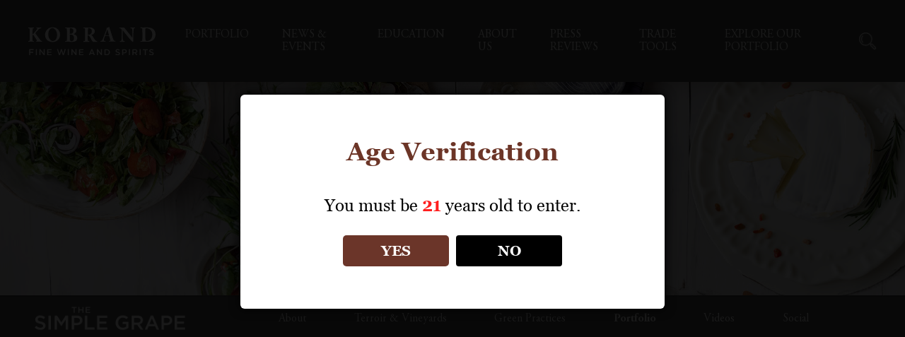

--- FILE ---
content_type: text/html; charset=UTF-8
request_url: https://www.kobrandwineandspirits.com/product/the-simple-grape-pinot-grigio/
body_size: 20728
content:
<!doctype html>
<html lang="en-US">
<head>
	<meta charset="UTF-8">
	<meta name="viewport" content="width=device-width, initial-scale=1">
	<link rel="profile" href="https://gmpg.org/xfn/11">

	<title>Pinot Grigio &#8211; Kobrand Wine &amp; Spirits</title>
<meta name='robots' content='max-image-preview:large' />
	<style>img:is([sizes="auto" i], [sizes^="auto," i]) { contain-intrinsic-size: 3000px 1500px }</style>
	
<!-- Google Tag Manager for WordPress by gtm4wp.com -->
<script data-cfasync="false" data-pagespeed-no-defer>
	var gtm4wp_datalayer_name = "dataLayer";
	var dataLayer = dataLayer || [];
</script>
<!-- End Google Tag Manager for WordPress by gtm4wp.com --><link rel='dns-prefetch' href='//www.googletagmanager.com' />
<link rel="alternate" type="application/rss+xml" title="Kobrand Wine &amp; Spirits &raquo; Feed" href="https://www.kobrandwineandspirits.com/feed/" />
<link rel="alternate" type="application/rss+xml" title="Kobrand Wine &amp; Spirits &raquo; Comments Feed" href="https://www.kobrandwineandspirits.com/comments/feed/" />
<link rel="alternate" type="text/calendar" title="Kobrand Wine &amp; Spirits &raquo; iCal Feed" href="https://www.kobrandwineandspirits.com/events-calendar/?ical=1" />
<script>(()=>{"use strict";const e=[400,500,600,700,800,900],t=e=>`wprm-min-${e}`,n=e=>`wprm-max-${e}`,s=new Set,o="ResizeObserver"in window,r=o?new ResizeObserver((e=>{for(const t of e)c(t.target)})):null,i=.5/(window.devicePixelRatio||1);function c(s){const o=s.getBoundingClientRect().width||0;for(let r=0;r<e.length;r++){const c=e[r],a=o<=c+i;o>c+i?s.classList.add(t(c)):s.classList.remove(t(c)),a?s.classList.add(n(c)):s.classList.remove(n(c))}}function a(e){s.has(e)||(s.add(e),r&&r.observe(e),c(e))}!function(e=document){e.querySelectorAll(".wprm-recipe").forEach(a)}();if(new MutationObserver((e=>{for(const t of e)for(const e of t.addedNodes)e instanceof Element&&(e.matches?.(".wprm-recipe")&&a(e),e.querySelectorAll?.(".wprm-recipe").forEach(a))})).observe(document.documentElement,{childList:!0,subtree:!0}),!o){let e=0;addEventListener("resize",(()=>{e&&cancelAnimationFrame(e),e=requestAnimationFrame((()=>s.forEach(c)))}),{passive:!0})}})();</script><script>
window._wpemojiSettings = {"baseUrl":"https:\/\/s.w.org\/images\/core\/emoji\/15.0.3\/72x72\/","ext":".png","svgUrl":"https:\/\/s.w.org\/images\/core\/emoji\/15.0.3\/svg\/","svgExt":".svg","source":{"concatemoji":"https:\/\/www.kobrandwineandspirits.com\/wp-includes\/js\/wp-emoji-release.min.js?ver=6.7.4"}};
/*! This file is auto-generated */
!function(i,n){var o,s,e;function c(e){try{var t={supportTests:e,timestamp:(new Date).valueOf()};sessionStorage.setItem(o,JSON.stringify(t))}catch(e){}}function p(e,t,n){e.clearRect(0,0,e.canvas.width,e.canvas.height),e.fillText(t,0,0);var t=new Uint32Array(e.getImageData(0,0,e.canvas.width,e.canvas.height).data),r=(e.clearRect(0,0,e.canvas.width,e.canvas.height),e.fillText(n,0,0),new Uint32Array(e.getImageData(0,0,e.canvas.width,e.canvas.height).data));return t.every(function(e,t){return e===r[t]})}function u(e,t,n){switch(t){case"flag":return n(e,"\ud83c\udff3\ufe0f\u200d\u26a7\ufe0f","\ud83c\udff3\ufe0f\u200b\u26a7\ufe0f")?!1:!n(e,"\ud83c\uddfa\ud83c\uddf3","\ud83c\uddfa\u200b\ud83c\uddf3")&&!n(e,"\ud83c\udff4\udb40\udc67\udb40\udc62\udb40\udc65\udb40\udc6e\udb40\udc67\udb40\udc7f","\ud83c\udff4\u200b\udb40\udc67\u200b\udb40\udc62\u200b\udb40\udc65\u200b\udb40\udc6e\u200b\udb40\udc67\u200b\udb40\udc7f");case"emoji":return!n(e,"\ud83d\udc26\u200d\u2b1b","\ud83d\udc26\u200b\u2b1b")}return!1}function f(e,t,n){var r="undefined"!=typeof WorkerGlobalScope&&self instanceof WorkerGlobalScope?new OffscreenCanvas(300,150):i.createElement("canvas"),a=r.getContext("2d",{willReadFrequently:!0}),o=(a.textBaseline="top",a.font="600 32px Arial",{});return e.forEach(function(e){o[e]=t(a,e,n)}),o}function t(e){var t=i.createElement("script");t.src=e,t.defer=!0,i.head.appendChild(t)}"undefined"!=typeof Promise&&(o="wpEmojiSettingsSupports",s=["flag","emoji"],n.supports={everything:!0,everythingExceptFlag:!0},e=new Promise(function(e){i.addEventListener("DOMContentLoaded",e,{once:!0})}),new Promise(function(t){var n=function(){try{var e=JSON.parse(sessionStorage.getItem(o));if("object"==typeof e&&"number"==typeof e.timestamp&&(new Date).valueOf()<e.timestamp+604800&&"object"==typeof e.supportTests)return e.supportTests}catch(e){}return null}();if(!n){if("undefined"!=typeof Worker&&"undefined"!=typeof OffscreenCanvas&&"undefined"!=typeof URL&&URL.createObjectURL&&"undefined"!=typeof Blob)try{var e="postMessage("+f.toString()+"("+[JSON.stringify(s),u.toString(),p.toString()].join(",")+"));",r=new Blob([e],{type:"text/javascript"}),a=new Worker(URL.createObjectURL(r),{name:"wpTestEmojiSupports"});return void(a.onmessage=function(e){c(n=e.data),a.terminate(),t(n)})}catch(e){}c(n=f(s,u,p))}t(n)}).then(function(e){for(var t in e)n.supports[t]=e[t],n.supports.everything=n.supports.everything&&n.supports[t],"flag"!==t&&(n.supports.everythingExceptFlag=n.supports.everythingExceptFlag&&n.supports[t]);n.supports.everythingExceptFlag=n.supports.everythingExceptFlag&&!n.supports.flag,n.DOMReady=!1,n.readyCallback=function(){n.DOMReady=!0}}).then(function(){return e}).then(function(){var e;n.supports.everything||(n.readyCallback(),(e=n.source||{}).concatemoji?t(e.concatemoji):e.wpemoji&&e.twemoji&&(t(e.twemoji),t(e.wpemoji)))}))}((window,document),window._wpemojiSettings);
</script>
<link rel='stylesheet' id='wprm-public-css' href='https://www.kobrandwineandspirits.com/wp-content/plugins/wp-recipe-maker/dist/public-modern.css?ver=10.1.1' media='all' />
<style id='wp-emoji-styles-inline-css'>

	img.wp-smiley, img.emoji {
		display: inline !important;
		border: none !important;
		box-shadow: none !important;
		height: 1em !important;
		width: 1em !important;
		margin: 0 0.07em !important;
		vertical-align: -0.1em !important;
		background: none !important;
		padding: 0 !important;
	}
</style>
<link rel='stylesheet' id='wp-block-library-css' href='https://www.kobrandwineandspirits.com/wp-includes/css/dist/block-library/style.min.css?ver=6.7.4' media='all' />
<style id='pdfemb-pdf-embedder-viewer-style-inline-css'>
.wp-block-pdfemb-pdf-embedder-viewer{max-width:none}

</style>
<style id='classic-theme-styles-inline-css'>
/*! This file is auto-generated */
.wp-block-button__link{color:#fff;background-color:#32373c;border-radius:9999px;box-shadow:none;text-decoration:none;padding:calc(.667em + 2px) calc(1.333em + 2px);font-size:1.125em}.wp-block-file__button{background:#32373c;color:#fff;text-decoration:none}
</style>
<style id='global-styles-inline-css'>
:root{--wp--preset--aspect-ratio--square: 1;--wp--preset--aspect-ratio--4-3: 4/3;--wp--preset--aspect-ratio--3-4: 3/4;--wp--preset--aspect-ratio--3-2: 3/2;--wp--preset--aspect-ratio--2-3: 2/3;--wp--preset--aspect-ratio--16-9: 16/9;--wp--preset--aspect-ratio--9-16: 9/16;--wp--preset--color--black: #000000;--wp--preset--color--cyan-bluish-gray: #abb8c3;--wp--preset--color--white: #ffffff;--wp--preset--color--pale-pink: #f78da7;--wp--preset--color--vivid-red: #cf2e2e;--wp--preset--color--luminous-vivid-orange: #ff6900;--wp--preset--color--luminous-vivid-amber: #fcb900;--wp--preset--color--light-green-cyan: #7bdcb5;--wp--preset--color--vivid-green-cyan: #00d084;--wp--preset--color--pale-cyan-blue: #8ed1fc;--wp--preset--color--vivid-cyan-blue: #0693e3;--wp--preset--color--vivid-purple: #9b51e0;--wp--preset--gradient--vivid-cyan-blue-to-vivid-purple: linear-gradient(135deg,rgba(6,147,227,1) 0%,rgb(155,81,224) 100%);--wp--preset--gradient--light-green-cyan-to-vivid-green-cyan: linear-gradient(135deg,rgb(122,220,180) 0%,rgb(0,208,130) 100%);--wp--preset--gradient--luminous-vivid-amber-to-luminous-vivid-orange: linear-gradient(135deg,rgba(252,185,0,1) 0%,rgba(255,105,0,1) 100%);--wp--preset--gradient--luminous-vivid-orange-to-vivid-red: linear-gradient(135deg,rgba(255,105,0,1) 0%,rgb(207,46,46) 100%);--wp--preset--gradient--very-light-gray-to-cyan-bluish-gray: linear-gradient(135deg,rgb(238,238,238) 0%,rgb(169,184,195) 100%);--wp--preset--gradient--cool-to-warm-spectrum: linear-gradient(135deg,rgb(74,234,220) 0%,rgb(151,120,209) 20%,rgb(207,42,186) 40%,rgb(238,44,130) 60%,rgb(251,105,98) 80%,rgb(254,248,76) 100%);--wp--preset--gradient--blush-light-purple: linear-gradient(135deg,rgb(255,206,236) 0%,rgb(152,150,240) 100%);--wp--preset--gradient--blush-bordeaux: linear-gradient(135deg,rgb(254,205,165) 0%,rgb(254,45,45) 50%,rgb(107,0,62) 100%);--wp--preset--gradient--luminous-dusk: linear-gradient(135deg,rgb(255,203,112) 0%,rgb(199,81,192) 50%,rgb(65,88,208) 100%);--wp--preset--gradient--pale-ocean: linear-gradient(135deg,rgb(255,245,203) 0%,rgb(182,227,212) 50%,rgb(51,167,181) 100%);--wp--preset--gradient--electric-grass: linear-gradient(135deg,rgb(202,248,128) 0%,rgb(113,206,126) 100%);--wp--preset--gradient--midnight: linear-gradient(135deg,rgb(2,3,129) 0%,rgb(40,116,252) 100%);--wp--preset--font-size--small: 13px;--wp--preset--font-size--medium: 20px;--wp--preset--font-size--large: 36px;--wp--preset--font-size--x-large: 42px;--wp--preset--spacing--20: 0.44rem;--wp--preset--spacing--30: 0.67rem;--wp--preset--spacing--40: 1rem;--wp--preset--spacing--50: 1.5rem;--wp--preset--spacing--60: 2.25rem;--wp--preset--spacing--70: 3.38rem;--wp--preset--spacing--80: 5.06rem;--wp--preset--shadow--natural: 6px 6px 9px rgba(0, 0, 0, 0.2);--wp--preset--shadow--deep: 12px 12px 50px rgba(0, 0, 0, 0.4);--wp--preset--shadow--sharp: 6px 6px 0px rgba(0, 0, 0, 0.2);--wp--preset--shadow--outlined: 6px 6px 0px -3px rgba(255, 255, 255, 1), 6px 6px rgba(0, 0, 0, 1);--wp--preset--shadow--crisp: 6px 6px 0px rgba(0, 0, 0, 1);}:where(.is-layout-flex){gap: 0.5em;}:where(.is-layout-grid){gap: 0.5em;}body .is-layout-flex{display: flex;}.is-layout-flex{flex-wrap: wrap;align-items: center;}.is-layout-flex > :is(*, div){margin: 0;}body .is-layout-grid{display: grid;}.is-layout-grid > :is(*, div){margin: 0;}:where(.wp-block-columns.is-layout-flex){gap: 2em;}:where(.wp-block-columns.is-layout-grid){gap: 2em;}:where(.wp-block-post-template.is-layout-flex){gap: 1.25em;}:where(.wp-block-post-template.is-layout-grid){gap: 1.25em;}.has-black-color{color: var(--wp--preset--color--black) !important;}.has-cyan-bluish-gray-color{color: var(--wp--preset--color--cyan-bluish-gray) !important;}.has-white-color{color: var(--wp--preset--color--white) !important;}.has-pale-pink-color{color: var(--wp--preset--color--pale-pink) !important;}.has-vivid-red-color{color: var(--wp--preset--color--vivid-red) !important;}.has-luminous-vivid-orange-color{color: var(--wp--preset--color--luminous-vivid-orange) !important;}.has-luminous-vivid-amber-color{color: var(--wp--preset--color--luminous-vivid-amber) !important;}.has-light-green-cyan-color{color: var(--wp--preset--color--light-green-cyan) !important;}.has-vivid-green-cyan-color{color: var(--wp--preset--color--vivid-green-cyan) !important;}.has-pale-cyan-blue-color{color: var(--wp--preset--color--pale-cyan-blue) !important;}.has-vivid-cyan-blue-color{color: var(--wp--preset--color--vivid-cyan-blue) !important;}.has-vivid-purple-color{color: var(--wp--preset--color--vivid-purple) !important;}.has-black-background-color{background-color: var(--wp--preset--color--black) !important;}.has-cyan-bluish-gray-background-color{background-color: var(--wp--preset--color--cyan-bluish-gray) !important;}.has-white-background-color{background-color: var(--wp--preset--color--white) !important;}.has-pale-pink-background-color{background-color: var(--wp--preset--color--pale-pink) !important;}.has-vivid-red-background-color{background-color: var(--wp--preset--color--vivid-red) !important;}.has-luminous-vivid-orange-background-color{background-color: var(--wp--preset--color--luminous-vivid-orange) !important;}.has-luminous-vivid-amber-background-color{background-color: var(--wp--preset--color--luminous-vivid-amber) !important;}.has-light-green-cyan-background-color{background-color: var(--wp--preset--color--light-green-cyan) !important;}.has-vivid-green-cyan-background-color{background-color: var(--wp--preset--color--vivid-green-cyan) !important;}.has-pale-cyan-blue-background-color{background-color: var(--wp--preset--color--pale-cyan-blue) !important;}.has-vivid-cyan-blue-background-color{background-color: var(--wp--preset--color--vivid-cyan-blue) !important;}.has-vivid-purple-background-color{background-color: var(--wp--preset--color--vivid-purple) !important;}.has-black-border-color{border-color: var(--wp--preset--color--black) !important;}.has-cyan-bluish-gray-border-color{border-color: var(--wp--preset--color--cyan-bluish-gray) !important;}.has-white-border-color{border-color: var(--wp--preset--color--white) !important;}.has-pale-pink-border-color{border-color: var(--wp--preset--color--pale-pink) !important;}.has-vivid-red-border-color{border-color: var(--wp--preset--color--vivid-red) !important;}.has-luminous-vivid-orange-border-color{border-color: var(--wp--preset--color--luminous-vivid-orange) !important;}.has-luminous-vivid-amber-border-color{border-color: var(--wp--preset--color--luminous-vivid-amber) !important;}.has-light-green-cyan-border-color{border-color: var(--wp--preset--color--light-green-cyan) !important;}.has-vivid-green-cyan-border-color{border-color: var(--wp--preset--color--vivid-green-cyan) !important;}.has-pale-cyan-blue-border-color{border-color: var(--wp--preset--color--pale-cyan-blue) !important;}.has-vivid-cyan-blue-border-color{border-color: var(--wp--preset--color--vivid-cyan-blue) !important;}.has-vivid-purple-border-color{border-color: var(--wp--preset--color--vivid-purple) !important;}.has-vivid-cyan-blue-to-vivid-purple-gradient-background{background: var(--wp--preset--gradient--vivid-cyan-blue-to-vivid-purple) !important;}.has-light-green-cyan-to-vivid-green-cyan-gradient-background{background: var(--wp--preset--gradient--light-green-cyan-to-vivid-green-cyan) !important;}.has-luminous-vivid-amber-to-luminous-vivid-orange-gradient-background{background: var(--wp--preset--gradient--luminous-vivid-amber-to-luminous-vivid-orange) !important;}.has-luminous-vivid-orange-to-vivid-red-gradient-background{background: var(--wp--preset--gradient--luminous-vivid-orange-to-vivid-red) !important;}.has-very-light-gray-to-cyan-bluish-gray-gradient-background{background: var(--wp--preset--gradient--very-light-gray-to-cyan-bluish-gray) !important;}.has-cool-to-warm-spectrum-gradient-background{background: var(--wp--preset--gradient--cool-to-warm-spectrum) !important;}.has-blush-light-purple-gradient-background{background: var(--wp--preset--gradient--blush-light-purple) !important;}.has-blush-bordeaux-gradient-background{background: var(--wp--preset--gradient--blush-bordeaux) !important;}.has-luminous-dusk-gradient-background{background: var(--wp--preset--gradient--luminous-dusk) !important;}.has-pale-ocean-gradient-background{background: var(--wp--preset--gradient--pale-ocean) !important;}.has-electric-grass-gradient-background{background: var(--wp--preset--gradient--electric-grass) !important;}.has-midnight-gradient-background{background: var(--wp--preset--gradient--midnight) !important;}.has-small-font-size{font-size: var(--wp--preset--font-size--small) !important;}.has-medium-font-size{font-size: var(--wp--preset--font-size--medium) !important;}.has-large-font-size{font-size: var(--wp--preset--font-size--large) !important;}.has-x-large-font-size{font-size: var(--wp--preset--font-size--x-large) !important;}
:where(.wp-block-post-template.is-layout-flex){gap: 1.25em;}:where(.wp-block-post-template.is-layout-grid){gap: 1.25em;}
:where(.wp-block-columns.is-layout-flex){gap: 2em;}:where(.wp-block-columns.is-layout-grid){gap: 2em;}
:root :where(.wp-block-pullquote){font-size: 1.5em;line-height: 1.6;}
</style>
<link rel='stylesheet' id='dispensary-age-verification-css' href='https://www.kobrandwineandspirits.com/wp-content/plugins/dispensary-age-verification/public/css/dispensary-age-verification-public.min.css?ver=3.0.1' media='all' />
<link rel='stylesheet' id='som_lost_password_style-css' href='https://www.kobrandwineandspirits.com/wp-content/plugins/frontend-reset-password/assets/css/password-lost.css?ver=6.7.4' media='all' />
<link rel='stylesheet' id='hide-admin-bar-based-on-user-roles-css' href='https://www.kobrandwineandspirits.com/wp-content/plugins/hide-admin-bar-based-on-user-roles/public/css/hide-admin-bar-based-on-user-roles-public.css?ver=6.0.2' media='all' />
<link rel='stylesheet' id='slick-css-css' href='https://www.kobrandwineandspirits.com/wp-content/themes/wp-kobrand-v4/css/slick.css?ver=1.0.4' media='all' />
<link rel='stylesheet' id='custom-css-css' href='https://www.kobrandwineandspirits.com/wp-content/themes/wp-kobrand-v4/css/custom.css?ver=1.0.4' media='all' />
<link rel='stylesheet' id='print-css-css' href='https://www.kobrandwineandspirits.com/wp-content/themes/wp-kobrand-v4/css/print.css?ver=1.0.4' media='all' />
<link rel='stylesheet' id='hamburger-css-css' href='https://www.kobrandwineandspirits.com/wp-content/themes/wp-kobrand-v4/css/hamburgers.css?ver=1.0.4' media='all' />
<link rel='stylesheet' id='wp-kobrand-style-css' href='https://www.kobrandwineandspirits.com/wp-content/themes/wp-kobrand-v4/style.css?ver=1761320384' media='all' />
<link rel='stylesheet' id='responsive-css-css' href='https://www.kobrandwineandspirits.com/wp-content/themes/wp-kobrand-v4/css/responsive.css?ver=1738260087' media='all' />
<link rel='stylesheet' id='dflip-style-css' href='https://www.kobrandwineandspirits.com/wp-content/plugins/3d-flipbook-dflip-lite/assets/css/dflip.min.css?ver=2.4.20' media='all' />
<script src="https://www.kobrandwineandspirits.com/wp-includes/js/jquery/jquery.min.js?ver=3.7.1" id="jquery-core-js"></script>
<script src="https://www.kobrandwineandspirits.com/wp-includes/js/jquery/jquery-migrate.min.js?ver=3.4.1" id="jquery-migrate-js"></script>
<script src="https://www.kobrandwineandspirits.com/wp-content/plugins/dispensary-age-verification/public/js/js.cookie.js?ver=3.0.1" id="age-verification-cookie-js"></script>
<script id="dispensary-age-verification-js-extra">
var object_name = {"bgImage":"","minAge":"21","imgLogo":"","logoWidth":"","logoHeight":"","title":"Age Verification","copy":"You must be [age] years old to enter.","btnYes":"YES","btnNo":"NO","successTitle":"Success!","successText":"You are now being redirected back to the site ...","successMessage":"","failTitle":"Sorry!","failText":"You are not old enough to view the site ...","messageTime":"","redirectOnFail":"","beforeContent":"","afterContent":""};
</script>
<script src="https://www.kobrandwineandspirits.com/wp-content/plugins/dispensary-age-verification/public/js/dispensary-age-verification-public.js?ver=3.0.1" id="dispensary-age-verification-js"></script>
<script src="https://www.kobrandwineandspirits.com/wp-content/plugins/hide-admin-bar-based-on-user-roles/public/js/hide-admin-bar-based-on-user-roles-public.js?ver=6.0.2" id="hide-admin-bar-based-on-user-roles-js"></script>

<!-- Google tag (gtag.js) snippet added by Site Kit -->
<!-- Google Analytics snippet added by Site Kit -->
<script src="https://www.googletagmanager.com/gtag/js?id=G-7T36DYGTPW" id="google_gtagjs-js" async></script>
<script id="google_gtagjs-js-after">
window.dataLayer = window.dataLayer || [];function gtag(){dataLayer.push(arguments);}
gtag("set","linker",{"domains":["www.kobrandwineandspirits.com"]});
gtag("js", new Date());
gtag("set", "developer_id.dZTNiMT", true);
gtag("config", "G-7T36DYGTPW");
</script>
<link rel="https://api.w.org/" href="https://www.kobrandwineandspirits.com/wp-json/" /><link rel="EditURI" type="application/rsd+xml" title="RSD" href="https://www.kobrandwineandspirits.com/xmlrpc.php?rsd" />
<meta name="generator" content="WordPress 6.7.4" />
<link rel="canonical" href="https://www.kobrandwineandspirits.com/product/the-simple-grape-pinot-grigio/" />
<link rel='shortlink' href='https://www.kobrandwineandspirits.com/?p=79948' />
<link rel="alternate" title="oEmbed (JSON)" type="application/json+oembed" href="https://www.kobrandwineandspirits.com/wp-json/oembed/1.0/embed?url=https%3A%2F%2Fwww.kobrandwineandspirits.com%2Fproduct%2Fthe-simple-grape-pinot-grigio%2F" />
<link rel="alternate" title="oEmbed (XML)" type="text/xml+oembed" href="https://www.kobrandwineandspirits.com/wp-json/oembed/1.0/embed?url=https%3A%2F%2Fwww.kobrandwineandspirits.com%2Fproduct%2Fthe-simple-grape-pinot-grigio%2F&#038;format=xml" />
<style>
.som-password-error-message,
.som-password-sent-message {
	background-color: #2679ce;
	border-color: #2679ce;
}
</style>
<meta name="generator" content="Site Kit by Google 1.170.0" /><!-- Google tag (gtag.js) -->
<script async src="https://www.googletagmanager.com/gtag/js?id=G-7T36DYGTPW"></script>
<script>
  window.dataLayer = window.dataLayer || [];
  function gtag(){dataLayer.push(arguments);}
  gtag('js', new Date());

  gtag('config', 'G-7T36DYGTPW');
</script><meta name="framework" content="Redux 4.3.9" /><style type="text/css"> .tippy-box[data-theme~="wprm"] { background-color: #333333; color: #FFFFFF; } .tippy-box[data-theme~="wprm"][data-placement^="top"] > .tippy-arrow::before { border-top-color: #333333; } .tippy-box[data-theme~="wprm"][data-placement^="bottom"] > .tippy-arrow::before { border-bottom-color: #333333; } .tippy-box[data-theme~="wprm"][data-placement^="left"] > .tippy-arrow::before { border-left-color: #333333; } .tippy-box[data-theme~="wprm"][data-placement^="right"] > .tippy-arrow::before { border-right-color: #333333; } .tippy-box[data-theme~="wprm"] a { color: #FFFFFF; } .wprm-comment-rating svg { width: 18px !important; height: 18px !important; } img.wprm-comment-rating { width: 90px !important; height: 18px !important; } body { --comment-rating-star-color: #343434; } body { --wprm-popup-font-size: 16px; } body { --wprm-popup-background: #ffffff; } body { --wprm-popup-title: #000000; } body { --wprm-popup-content: #444444; } body { --wprm-popup-button-background: #444444; } body { --wprm-popup-button-text: #ffffff; }</style><style type="text/css">.wprm-glossary-term {color: #5A822B;text-decoration: underline;cursor: help;}</style><style type="text/css">.wprm-recipe-template-snippet-basic {
    font-family: inherit; /* wprm_font_family type=font */
    font-size: 1em; /* wprm_font_size type=font_size */
    text-align: center; /* wprm_text_align type=align */
    margin-top: 0px; /* wprm_margin_top type=size */
    margin-bottom: 15px; /* wprm_margin_bottom type=size */
}.wprm-recipe-template-snippet-basic-buttons {
    font-family: inherit; /* wprm_font_family type=font */
    font-size: 0.9em; /* wprm_font_size type=font_size */
    text-align: center; /* wprm_text_align type=align */
    margin-top: 0px; /* wprm_margin_top type=size */
    margin-bottom: 10px; /* wprm_margin_bottom type=size */
}
.wprm-recipe-template-snippet-basic-buttons a  {
    margin: 5px; /* wprm_margin_button type=size */
    margin: 5px; /* wprm_margin_button type=size */
}

.wprm-recipe-template-snippet-basic-buttons a:first-child {
    margin-left: 0;
}
.wprm-recipe-template-snippet-basic-buttons a:last-child {
    margin-right: 0;
}.wprm-recipe-template-compact {
    margin: 20px auto;
    background-color: #fafafa; /* wprm_background type=color */
    font-family: -apple-system, BlinkMacSystemFont, "Segoe UI", Roboto, Oxygen-Sans, Ubuntu, Cantarell, "Helvetica Neue", sans-serif; /* wprm_main_font_family type=font */
    font-size: 0.9em; /* wprm_main_font_size type=font_size */
    line-height: 1.5em; /* wprm_main_line_height type=font_size */
    color: #333333; /* wprm_main_text type=color */
    max-width: 650px; /* wprm_max_width type=size */
}
.wprm-recipe-template-compact a {
    color: #3498db; /* wprm_link type=color */
}
.wprm-recipe-template-compact p, .wprm-recipe-template-compact li {
    font-family: -apple-system, BlinkMacSystemFont, "Segoe UI", Roboto, Oxygen-Sans, Ubuntu, Cantarell, "Helvetica Neue", sans-serif; /* wprm_main_font_family type=font */
    font-size: 1em !important;
    line-height: 1.5em !important; /* wprm_main_line_height type=font_size */
}
.wprm-recipe-template-compact li {
    margin: 0 0 0 32px !important;
    padding: 0 !important;
}
.rtl .wprm-recipe-template-compact li {
    margin: 0 32px 0 0 !important;
}
.wprm-recipe-template-compact ol, .wprm-recipe-template-compact ul {
    margin: 0 !important;
    padding: 0 !important;
}
.wprm-recipe-template-compact br {
    display: none;
}
.wprm-recipe-template-compact .wprm-recipe-name,
.wprm-recipe-template-compact .wprm-recipe-header {
    font-family: -apple-system, BlinkMacSystemFont, "Segoe UI", Roboto, Oxygen-Sans, Ubuntu, Cantarell, "Helvetica Neue", sans-serif; /* wprm_header_font_family type=font */
    color: #000000; /* wprm_header_text type=color */
    line-height: 1.3em; /* wprm_header_line_height type=font_size */
}
.wprm-recipe-template-compact .wprm-recipe-header * {
    font-family: -apple-system, BlinkMacSystemFont, "Segoe UI", Roboto, Oxygen-Sans, Ubuntu, Cantarell, "Helvetica Neue", sans-serif; /* wprm_main_font_family type=font */
}
.wprm-recipe-template-compact h1,
.wprm-recipe-template-compact h2,
.wprm-recipe-template-compact h3,
.wprm-recipe-template-compact h4,
.wprm-recipe-template-compact h5,
.wprm-recipe-template-compact h6 {
    font-family: -apple-system, BlinkMacSystemFont, "Segoe UI", Roboto, Oxygen-Sans, Ubuntu, Cantarell, "Helvetica Neue", sans-serif; /* wprm_header_font_family type=font */
    color: #212121; /* wprm_header_text type=color */
    line-height: 1.3em; /* wprm_header_line_height type=font_size */
    margin: 0 !important;
    padding: 0 !important;
}
.wprm-recipe-template-compact .wprm-recipe-header {
    margin-top: 1.2em !important;
}
.wprm-recipe-template-compact h1 {
    font-size: 2em; /* wprm_h1_size type=font_size */
}
.wprm-recipe-template-compact h2 {
    font-size: 1.8em; /* wprm_h2_size type=font_size */
}
.wprm-recipe-template-compact h3 {
    font-size: 1.2em; /* wprm_h3_size type=font_size */
}
.wprm-recipe-template-compact h4 {
    font-size: 1em; /* wprm_h4_size type=font_size */
}
.wprm-recipe-template-compact h5 {
    font-size: 1em; /* wprm_h5_size type=font_size */
}
.wprm-recipe-template-compact h6 {
    font-size: 1em; /* wprm_h6_size type=font_size */
}.wprm-recipe-template-compact {
	border-style: solid; /* wprm_border_style type=border */
	border-width: 1px; /* wprm_border_width type=size */
	border-color: #777777; /* wprm_border type=color */
	border-radius: 0px; /* wprm_border_radius type=size */
	padding: 10px;
}.wprm-recipe-template-compact-howto {
    margin: 20px auto;
    background-color: #fafafa; /* wprm_background type=color */
    font-family: -apple-system, BlinkMacSystemFont, "Segoe UI", Roboto, Oxygen-Sans, Ubuntu, Cantarell, "Helvetica Neue", sans-serif; /* wprm_main_font_family type=font */
    font-size: 0.9em; /* wprm_main_font_size type=font_size */
    line-height: 1.5em; /* wprm_main_line_height type=font_size */
    color: #333333; /* wprm_main_text type=color */
    max-width: 650px; /* wprm_max_width type=size */
}
.wprm-recipe-template-compact-howto a {
    color: #3498db; /* wprm_link type=color */
}
.wprm-recipe-template-compact-howto p, .wprm-recipe-template-compact-howto li {
    font-family: -apple-system, BlinkMacSystemFont, "Segoe UI", Roboto, Oxygen-Sans, Ubuntu, Cantarell, "Helvetica Neue", sans-serif; /* wprm_main_font_family type=font */
    font-size: 1em !important;
    line-height: 1.5em !important; /* wprm_main_line_height type=font_size */
}
.wprm-recipe-template-compact-howto li {
    margin: 0 0 0 32px !important;
    padding: 0 !important;
}
.rtl .wprm-recipe-template-compact-howto li {
    margin: 0 32px 0 0 !important;
}
.wprm-recipe-template-compact-howto ol, .wprm-recipe-template-compact-howto ul {
    margin: 0 !important;
    padding: 0 !important;
}
.wprm-recipe-template-compact-howto br {
    display: none;
}
.wprm-recipe-template-compact-howto .wprm-recipe-name,
.wprm-recipe-template-compact-howto .wprm-recipe-header {
    font-family: -apple-system, BlinkMacSystemFont, "Segoe UI", Roboto, Oxygen-Sans, Ubuntu, Cantarell, "Helvetica Neue", sans-serif; /* wprm_header_font_family type=font */
    color: #000000; /* wprm_header_text type=color */
    line-height: 1.3em; /* wprm_header_line_height type=font_size */
}
.wprm-recipe-template-compact-howto .wprm-recipe-header * {
    font-family: -apple-system, BlinkMacSystemFont, "Segoe UI", Roboto, Oxygen-Sans, Ubuntu, Cantarell, "Helvetica Neue", sans-serif; /* wprm_main_font_family type=font */
}
.wprm-recipe-template-compact-howto h1,
.wprm-recipe-template-compact-howto h2,
.wprm-recipe-template-compact-howto h3,
.wprm-recipe-template-compact-howto h4,
.wprm-recipe-template-compact-howto h5,
.wprm-recipe-template-compact-howto h6 {
    font-family: -apple-system, BlinkMacSystemFont, "Segoe UI", Roboto, Oxygen-Sans, Ubuntu, Cantarell, "Helvetica Neue", sans-serif; /* wprm_header_font_family type=font */
    color: #212121; /* wprm_header_text type=color */
    line-height: 1.3em; /* wprm_header_line_height type=font_size */
    margin: 0 !important;
    padding: 0 !important;
}
.wprm-recipe-template-compact-howto .wprm-recipe-header {
    margin-top: 1.2em !important;
}
.wprm-recipe-template-compact-howto h1 {
    font-size: 2em; /* wprm_h1_size type=font_size */
}
.wprm-recipe-template-compact-howto h2 {
    font-size: 1.8em; /* wprm_h2_size type=font_size */
}
.wprm-recipe-template-compact-howto h3 {
    font-size: 1.2em; /* wprm_h3_size type=font_size */
}
.wprm-recipe-template-compact-howto h4 {
    font-size: 1em; /* wprm_h4_size type=font_size */
}
.wprm-recipe-template-compact-howto h5 {
    font-size: 1em; /* wprm_h5_size type=font_size */
}
.wprm-recipe-template-compact-howto h6 {
    font-size: 1em; /* wprm_h6_size type=font_size */
}.wprm-recipe-template-compact-howto {
	border-style: solid; /* wprm_border_style type=border */
	border-width: 1px; /* wprm_border_width type=size */
	border-color: #777777; /* wprm_border type=color */
	border-radius: 0px; /* wprm_border_radius type=size */
	padding: 10px;
}.wprm-recipe-template-meadow {
    margin: 20px auto;
    background-color: #ffffff; /* wprm_background type=color */
    font-family: "Inter", sans-serif; /* wprm_main_font_family type=font */
    font-size: 16px; /* wprm_main_font_size type=font_size */
    line-height: 1.5em; /* wprm_main_line_height type=font_size */
    color: #000000; /* wprm_main_text type=color */
    max-width: 1600px; /* wprm_max_width type=size */

    --meadow-accent-color: #747B2D; /* wprm_accent_color type=color */
    --meadow-main-background-color: #F3F4EC; /* wprm_main_background_color type=color */

    border: 0;
    border-top: 1px solid var(--meadow-accent-color);

    --meadow-list-border-color: #DEB538; /* wprm_list_border_color type=color */
}
.wprm-recipe-template-meadow a {
    color: #000000; /* wprm_link type=color */
}
.wprm-recipe-template-meadow p, .wprm-recipe-template-meadow li {
    font-family: "Inter", sans-serif; /* wprm_main_font_family type=font */
    font-size: 1em;
    line-height: 1.5em; /* wprm_main_line_height type=font_size */
}
.wprm-recipe-template-meadow li {
    margin: 0 0 0 32px;
    padding: 0;
}
.rtl .wprm-recipe-template-meadow li {
    margin: 0 32px 0 0;
}
.wprm-recipe-template-meadow ol, .wprm-recipe-template-meadow ul {
    margin: 0;
    padding: 0;
}
.wprm-recipe-template-meadow br {
    display: none;
}
.wprm-recipe-template-meadow .wprm-recipe-name,
.wprm-recipe-template-meadow .wprm-recipe-header {
    font-family: "Gloock", serif; /* wprm_header_font_family type=font */
    color: #1e1e1e; /* wprm_header_text type=color */
    line-height: 1.3em; /* wprm_header_line_height type=font_size */
}
.wprm-recipe-template-meadow .wprm-recipe-header * {
    font-family: "Inter", sans-serif; /* wprm_main_font_family type=font */
}
.wprm-recipe-template-meadow h1,
.wprm-recipe-template-meadow h2,
.wprm-recipe-template-meadow h3,
.wprm-recipe-template-meadow h4,
.wprm-recipe-template-meadow h5,
.wprm-recipe-template-meadow h6 {
    font-family: "Gloock", serif; /* wprm_header_font_family type=font */
    color: #1e1e1e; /* wprm_header_text type=color */
    line-height: 1.3em; /* wprm_header_line_height type=font_size */
    margin: 0;
    padding: 0;
}
.wprm-recipe-template-meadow .wprm-recipe-header {
    margin-top: 1.2em;
}
.wprm-recipe-template-meadow h1 {
    font-size: 2.2em; /* wprm_h1_size type=font_size */
}
.wprm-recipe-template-meadow h2 {
    font-size: 2.2em; /* wprm_h2_size type=font_size */
}
.wprm-recipe-template-meadow h3 {
    font-size: 1.8em; /* wprm_h3_size type=font_size */
}
.wprm-recipe-template-meadow h4 {
    font-size: 1em; /* wprm_h4_size type=font_size */
}
.wprm-recipe-template-meadow h5 {
    font-size: 1em; /* wprm_h5_size type=font_size */
}
.wprm-recipe-template-meadow h6 {
    font-size: 1em; /* wprm_h6_size type=font_size */
}
.wprm-recipe-template-meadow .meadow-header-meta {
    max-width: 800px;
    margin: 0 auto;
}</style><meta name="tec-api-version" content="v1"><meta name="tec-api-origin" content="https://www.kobrandwineandspirits.com"><link rel="alternate" href="https://www.kobrandwineandspirits.com/wp-json/tribe/events/v1/" />
<!-- Google Tag Manager for WordPress by gtm4wp.com -->
<!-- GTM Container placement set to off -->
<script data-cfasync="false" data-pagespeed-no-defer>
	var dataLayer_content = {"pagePostType":"product","pagePostType2":"single-product","pagePostAuthor":"Ivan Woodard"};
	dataLayer.push( dataLayer_content );
</script>
<script data-cfasync="false" data-pagespeed-no-defer>
	console.warn && console.warn("[GTM4WP] Google Tag Manager container code placement set to OFF !!!");
	console.warn && console.warn("[GTM4WP] Data layer codes are active but GTM container must be loaded using custom coding !!!");
</script>
<!-- End Google Tag Manager for WordPress by gtm4wp.com --><style class="wpcode-css-snippet">/* ---------------------------------------------------
   BASELINE DEARFLIP THUMBNAIL STYLING
   (Original stacked layout – SAFE RESET)
----------------------------------------------------*/

/* Remove title completely */
._df_thumb .df-book-title {
  display: none !important;
}

/* Remove tilt / fake 3D flip effect */
._df_thumb .df-book-wrapper {
  transform: none !important;
  box-shadow: none !important;
}

/* Clean, modern shadow for all thumbnails */
._df_thumb .df-book-cover img {
  width: 100% !important;
  height: auto !important;
  box-shadow: 0 4px 16px rgba(0,0,0,0.18);
  border-radius: 4px;
}

/* Subtle hover lift (optional, safe) */
._df_thumb:hover {
  transform: translateY(-6px);
  transition: transform 0.25s ease;
}

/* Keep default centered stacked layout */
._df_thumb.df-element.df-popup-thumb {
  width: 540px;          /* original good-looking size */
  max-width: 100%;
  margin: 0 auto 50px;
}

/* ---------------------------------------------------
   REDUCE HEIGHT FOR ONE SPECIFIC THUMBNAIL
   ID: df_96765
----------------------------------------------------*/

#df_96765 .df-book-cover img {
  height: 550px !important;
  width: auto !important;
  max-width: 100%;
  object-fit: cover;
  display: block;
}

/* ---------------------------------------------------
   FIX EXTRA WHITE SPACE FOR df_96765 ONLY
----------------------------------------------------*/

/* Let THIS container shrink to its image width */
#df_96765.df-element.df-popup-thumb {
  width: fit-content !important;
  max-width: 100% !important;
  padding: 0 !important;
  background: transparent !important;
}

/* Ensure inner wrappers don’t force width */
#df_96765 .df-book-wrapper,
#df_96765 .df-book-cover {
  width: fit-content !important;
  max-width: 100% !important;
  padding: 0 !important;
  background: transparent !important;
}

/* Keep the image itself clean */
#df_96765 .df-book-cover img {
  display: block !important;
}
</style><style class="wpcode-css-snippet">/* CORPORATE NEWS (page-id-112091) — full-height 8.5x11 layout + styled "View PDF" button */
body.page-id-112091 .corp-pdf-grid {
  display: grid;
  grid-template-columns: repeat(2, minmax(0, 1fr));
  gap: 32px;
  margin-top: 20px;
}

/* Allow internal Classic Editor wrappers */
body.page-id-112091 .corp-pdf-grid > p {
  display: contents;
  margin: 0;
}
body.page-id-112091 .corp-pdf-grid br {
  display: none;
}

/* Card container around each PDF */
body.page-id-112091 .corp-pdf-grid .pdf-card {
  padding: 5px;
  background: #fff;
  border-radius: 0px;
  box-shadow: 0 2px 5px rgba(0, 0, 0, 0.08);
}

/* Force the viewer to fully fit and scale 8.5x11 style */
body.page-id-112091 .corp-pdf-grid .pdfemb-viewer,
body.page-id-112091 .corp-pdf-grid iframe {
  height: 800px !important; /* Adjust 1000–1150px as desired */
  width: 100% !important;
  overflow: auto !important;
}

/* Prevent inline widths from breaking the grid */
body.page-id-112091 .corp-pdf-grid .pdfemb-container[style],
body.page-id-112091 .corp-pdf-grid .pdf-embedder[style],
body.page-id-112091 .corp-pdf-grid .pdfemb-inner[style],
body.page-id-112091 .corp-pdf-grid .pdfemb-viewer[style] {
  width: 100% !important;
  max-width: 100% !important;
}

/* Scale internal canvas/pages */
body.page-id-112091 .corp-pdf-grid .pdfemb-viewer canvas,
body.page-id-112091 .corp-pdf-grid .pdfemb-viewer .pdfemb-page {
  width: 100% !important;
  height: auto !important;
}

/* CTA: match Kobrand button style */
body.page-id-112091 .corp-pdf-grid .pdf-view-btn {
  display: inline-block;
  margin-top: 14px;
  background-color: #915d2c;
  color: #fff;
  text-transform: none;
  font-weight: 400;
  letter-spacing: 0.5px;
  font-size: 16px;
  padding: 12px 32px;
  border-radius: 0px;
  transition: background-color 0.25s ease;
  text-decoration: none;
}
body.page-id-112091 .corp-pdf-grid .pdf-view-btn:hover {
  background-color: #5f3726; /* darker on hover */
  text-decoration: none;
  color: #fff;
}

/* ===== Mobile fix: stack + full-width, full-height ===== */
@media (max-width: 900px){
  body.page-id-112091 .corp-pdf-grid{
    grid-template-columns: 1fr;   /* stack */
    gap: 18px;
    margin-left: 5px !important;
    margin-right: 35px !important;
  }

  /* Tighter card padding so the viewer can use max width */
  body.page-id-112091 .corp-pdf-grid .pdf-card{
    padding: 10px;
  }

  /* Force every embed container to be full width */
  body.page-id-112091 .corp-pdf-grid .pdf-embedder,
  body.page-id-112091 .corp-pdf-grid .pdfemb-container,
  body.page-id-112091 .corp-pdf-grid .pdfemb-inner,
  body.page-id-112091 .corp-pdf-grid .pdfemb-viewer{
    width: 100% !important;
    max-width: 100% !important;
    display: block !important;
    box-sizing: border-box;
  }

  /* Neutralize inline widths from the plugin on mobile too */
  body.page-id-112091 .corp-pdf-grid .pdfemb-container[style],
  body.page-id-112091 .corp-pdf-grid .pdf-embedder[style],
  body.page-id-112091 .corp-pdf-grid .pdfemb-inner[style],
  body.page-id-112091 .corp-pdf-grid .pdfemb-viewer[style]{
    width: 100% !important;
    max-width: 100% !important;
  }

  /* Viewer height for full page readability (adjust to taste) */
  body.page-id-112091 .corp-pdf-grid .pdfemb-viewer,
  body.page-id-112091 .corp-pdf-grid iframe{
    height: auto !important;    /* try 1100–1400px depending on device */
    overflow: auto !important;
  }

  /* Make PDF pages/canvas truly fill the container width */
  body.page-id-112091 .corp-pdf-grid .pdfemb-viewer .pdfemb-page,
  body.page-id-112091 .corp-pdf-grid .pdfemb-viewer canvas{
    width: 100% !important;
    max-width: 100% !important;
    height: auto !important;
  }

  /* Toolbar should span full width */
  body.page-id-112091 .corp-pdf-grid .pdfemb-toolbar{
    width: 100% !important;
  }
}
</style><style class="wpcode-css-snippet">/* Hide K2 by id and class, in both mobile dropdown + selected label */
#portfolio-310,
.sorting-dropdown-mobile .sort-k2-wine,
.sorting-mobile-filter-selected .sort-k2-wine,
.sorting-dropdown-mobile [data-filter*="k2"],
.sorting-dropdown-mobile option[value*="k2"] {
  display: none !important;
}

/* Portfolio Directory (page id 604): hide the 4th brand list block (K2) */
body.page-id-604 .portfolio-directory-list .brands-list--wrapper > .brands-list-block:nth-of-type(4) {
  display: none !important;
}



</style><style class="wpcode-css-snippet">/**/
.tools-category-dropdowns {
	display: flex !important;
	flex-wrap: wrap;
	column-count: 3;
}
/* turn the wrapper into a 2-column layout */
.sales-tools-dropdown-inner {
 	flex-wrap: wrap !important;
	column-count: 3;           /* or use column-width with responsive MQs */
  column-gap: 48px;
  column-fill: balance;      /* helps even out column heights */
  width: 100%;
	padding: 1px;
	/* vendor prefixes for wider support */
  -webkit-column-count: 3;
  -webkit-column-gap: 48px;
  -webkit-column-fill: balance;
  -moz-column-count: 3;
  -moz-column-gap: 48px;
  -moz-column-fill: balance;
}

/* keep each category block from splitting across columns */
.st-dropdown-cat-block {
  -moz-column-break-inside: auto;
  display: block;     /* ensures proper column flow */
  margin-bottom: 18px;
	height: 100%;
    width: 100%;
    margin: 0 auto;
}

/* optional: make 1 or 3 columns at different widths */
@media (max-width: 900px) {
  .sales-tools-dropdown-inner { column-count: 3; }
}
@media (min-width: 1400px) {
  .sales-tools-dropdown-inner { column-count: 3; }
}
.sales-tools-cat-col {
	width: 90% !important;
  -webkit-column-break-inside: avoid;
  break-inside: avoid-column;
  page-break-inside: auto !important;
	display: block;
}

.st--dropdown-cat-title{
	padding-top: 10px;
	margin-bottom: 5px !important;
}

</style><style class="wpcode-css-snippet">/* Decrease link margins in main navigation */
.header-left {
    width: 180px;
}
nav.main-navigation > div > ul > li {
    margin-right: 25px;
}

/* Change color for specific dropdown filter */
.browse-filter[data-type="price-range"] > a {
   color: #484948 !important; 
	pointer-events: none !important;
}


/* Hide price dropdown filter */
.browse-filter-dropdown.browse-price-range {
  width: 200px;
	display:none !important;
	pointer-events: none !important;
}

/* Events featured image styles */
.tribe-events .tribe-events-calendar-day__event-featured-image-link, .tribe-events .tribe-events-calendar-list__event-featured-image {
    display: block;
    width: 70% !important;
    margin: auto!important;
}

/* News publication image styles */
/* Icrease size timeline arrow */
/*History Timeline Arrows*/
i.h-slider-icon.icon-arrow-left {
    position: absolute;
    left: -3px;
    top: -15px;
    cursor: pointer;
		padding-right: 70px;
		padding-bottom: 20px;
}

i.h-slider-icon.icon-arrow-right {
    position: absolute;
    right: -3px;
    top: -15px;
    cursor: pointer;
		padding-left: 70px;
		padding-bottom: 20px;
}

/* Decrease font size brand name in trade tools */
.toolkit-brand-name {
    font-size: 14px;
    font-weight: normal;
    text-transform: uppercase;
    line-height: 21px;
    margin-bottom: 10px;
    word-break: break-word;
}

/* Decrease font size Sell Sheet Builder region dropdown */
.filter--group-hd {
    font-weight: 700!important;
	  font-size: 13px !important;
	  line-height: 2.5em !important;
}
.filter--group-options input + span {
    font-size: 11px !important;
}

.custom-dropdown .reviews-filter-dropdown {
    width: 200px;
    margin-left: -1rem !important;
    background-color: #ffffff;
}

.custom-dropdown {
position: relative;
    display: inline-block;
    margin-left: 1rem;
    border: solid #6c3527 1px;
    padding-left: 10px !important;
}

.reviews-filter {
    padding-right: 10px;
}

.browse-filter > a i, .reviews-filter > a i, .sales-tools-filter > a i {
    font-size: 60%;
    padding-left: 30px;
}

.custom-dropdown label {
    font-size: 16px !important;
    display: inline-block;
    color: #6c3527 !important;
}

.ko-checkbox {
    font-size: 12px !important;
    line-height: 2 !important;} /* Change color for specific dropdown filter */
.browse-filter[data-type="price-range"] > a {
   color: #484948 !important; 
	pointer-events: none !important;
}


/* Hide price dropdown filter */
.browse-filter-dropdown.browse-price-range {
  width: 200px;
	display:none !important;
	pointer-events: none !important;
}

/* Events featured image styles */
.tribe-events .tribe-events-calendar-day__event-featured-image-link, .tribe-events .tribe-events-calendar-list__event-featured-image {
    display: block;
    width: 70% !important;
    margin: auto!important;
}


/* News publication image styles */

/* Icrease size timeline arrow */

/*History Timeline Arrows*/
i.h-slider-icon.icon-arrow-left {
    position: absolute;
    left: -3px;
    top: -15px;
    cursor: pointer;
		padding-right: 70px;
		padding-bottom: 20px;
}

i.h-slider-icon.icon-arrow-right {
    position: absolute;
    right: -3px;
    top: -15px;
    cursor: pointer;
		padding-left: 70px;
		padding-bottom: 20px;
}

/* Decrease font size brand name in trade tools */
.toolkit-brand-name {
    font-size: 14px;
    font-weight: normal;
    text-transform: uppercase;
    line-height: 21px;
    margin-bottom: 10px;
    word-break: break-word;
}

/* Decrease font size Sell Sheet Builder region dropdown */
.filter--group-hd {
    font-weight: 700!important;
	  font-size: 13px !important;
	  line-height: 1.4em !important;
}

.filter--group-options input + span {
  font-size: 12px !important;
	line-height: 1.3em !important;
}

.ko-checkbox {
    font-size: 12px !important;
    line-height: 1.3em !important;
}

/* Press Score Sorting dropdown styles */
.custom-dropdown .reviews-filter-dropdown {
    width: 200px;
    margin-left: -1rem !important;
    background-color: #ffffff;
}

.custom-dropdown {
position: relative;
    display: inline-block;
    margin-left: 1rem;
    border: solid #6c3527 1px;
    padding-left: 10px !important;
}

.reviews-filter {
    padding-right: 10px;
}

.browse-filter > a i, .reviews-filter > a i, .sales-tools-filter > a i {
    font-size: 60%;
    padding-left: 30px;
}

.custom-dropdown label {
    font-size: 16px !important;
    display: inline-block;
    color: #6c3527 !important;
}

/* Press Score Published Date Hidden*/
.review-tile-sec-header-right {
	display:none !important;	
}

/* Image Border Styles*/
.ko-gloss-img img {
    max-width: 350px;
	  border: solid 2px #915D2C;
    outline: solid 1px #915D2C;
	  outline-offset: 10px;
}


/*Hide Page Title Kobrand Wine Portfolio*/
.page-id-105821 h1 {
    display: none !important;
}
/*Full Wine List*/
.page-id-112733  h1 {
    display: none !important;
}
/*Small Format Wine List*/
.page-id-112735  h1 {
	display: none !important;
}


/*Hide Page Title Flipbooks*/
.page-id-85518 h1 {
	display: none !important;
}

/*Hide Page Title Kobrand Connect Newsletter*/
.page-id-108882 h1 {
    display: none !important;
}

/*Hide Page Title Kobrand Chain Programming */
.page-id-112542 h1 {
    display: none !important;
}
.section.page-content.single-page .page-header {
	margin-top:20px;}

/*Trade Tools Lightbox Customizations*/
.tool-modal-cat {
    font-size: 16px;
}

.tool-modal-brand {
   display: none;
}

.tool-modal-title {
    font-size: 24px;
}

/*Sell Sheet Builder Search Customizations*/
.sellsheet-build-product-filter > a
 {
    color: #fff;
    text-decoration: none;
    margin-right: 20px;
    padding: 35px 0;
    display: inline-block;
    font-size: 18px;
}

.sellsheet-builder-products-count {
margin: 10px 20px;
}

.sellsheet-builder-product-search input {
    width: 100%;
    border: none;
    border-bottom: 1px solid #fff;
    background: none;
    height: 33px;
    outline: none;
    font-size: 14px;
    line-height: 1.2;
    color: #fff;
}


/*Footer Social Icon Alignment*/
.social-profiles {
	margin-left: 2.5rem}
</style>
<!-- Google Tag Manager snippet added by Site Kit -->
<script>
			( function( w, d, s, l, i ) {
				w[l] = w[l] || [];
				w[l].push( {'gtm.start': new Date().getTime(), event: 'gtm.js'} );
				var f = d.getElementsByTagName( s )[0],
					j = d.createElement( s ), dl = l != 'dataLayer' ? '&l=' + l : '';
				j.async = true;
				j.src = 'https://www.googletagmanager.com/gtm.js?id=' + i + dl;
				f.parentNode.insertBefore( j, f );
			} )( window, document, 'script', 'dataLayer', 'GTM-PT7ZCB7X' );
			
</script>

<!-- End Google Tag Manager snippet added by Site Kit -->
<link rel="icon" href="https://www.kobrandwineandspirits.com/wp-content/uploads/2022/03/cropped-kobrand_K_logo_small_brown_favicon-32x32.jpg" sizes="32x32" />
<link rel="icon" href="https://www.kobrandwineandspirits.com/wp-content/uploads/2022/03/cropped-kobrand_K_logo_small_brown_favicon-192x192.jpg" sizes="192x192" />
<link rel="apple-touch-icon" href="https://www.kobrandwineandspirits.com/wp-content/uploads/2022/03/cropped-kobrand_K_logo_small_brown_favicon-180x180.jpg" />
<meta name="msapplication-TileImage" content="https://www.kobrandwineandspirits.com/wp-content/uploads/2022/03/cropped-kobrand_K_logo_small_brown_favicon-270x270.jpg" />
		<style id="wp-custom-css">
			
.header-right, .sellsheet-builder-one * {
    flex-wrap: nowrap;
}

a.product-grid-item {
	margin-right: 1.3%;
}		</style>
		
	<script src="https://kit.fontawesome.com/45779bb4d3.js" crossorigin="anonymous"></script>

	<script type="text/javascript" src="https://www.bugherd.com/sidebarv2.js?apikey=tl5onskai9czjzw4wbrmca" async="true"></script>
</head>

<body class="product-template-default single single-product postid-79948 tribe-no-js no-sidebar">
		<!-- Google Tag Manager (noscript) snippet added by Site Kit -->
		<noscript>
			<iframe src="https://www.googletagmanager.com/ns.html?id=GTM-PT7ZCB7X" height="0" width="0" style="display:none;visibility:hidden"></iframe>
		</noscript>
		<!-- End Google Tag Manager (noscript) snippet added by Site Kit -->
		<div class="site">
	
	<header class="site-header">
		<div class="site-header-bg"></div>
		<div class="container">
			<div class="header-cols">
				<div class="header-left"><a href="https://www.kobrandwineandspirits.com"><img src="https://www.kobrandwineandspirits.com/wp-content/uploads/2021/12/kobrand-svg-logo.svg" /></a></div>
				<div class="header-right">
					<nav class="main-navigation"><div class="menu-main-menu-container"><ul id="main-menu"><li id="menu-item-148" class="menu-item menu-item-type-post_type menu-item-object-page menu-item-has-children menu-item-148"><a href="https://www.kobrandwineandspirits.com/portfolio/">Portfolio</a>
<ul class="sub-menu">
	<li id="menu-item-79378" class="menu-portfolio-item-holder menu-item menu-item-type-custom menu-item-object-custom menu-item-79378"><a href="https://www.kobrandwineandspirits.com/portfolio/">All Brands</a></li>
	<li id="menu-item-79829" class="menu-item menu-item-type-custom menu-item-object-custom menu-item-79829"><a href="https://www.kobrandwineandspirits.com/portfolio/?sort-by=wines">Wine Brands</a></li>
	<li id="menu-item-79830" class="menu-item menu-item-type-custom menu-item-object-custom menu-item-79830"><a href="https://www.kobrandwineandspirits.com/portfolio/?sort-by=spirits">Spirit Brands</a></li>
	<li id="menu-item-79831" class="menu-item menu-item-type-custom menu-item-object-custom menu-item-79831"><a href="https://www.kobrandwineandspirits.com/portfolio/?sort-by=sake">Sake Brands</a></li>
	<li id="menu-item-1177" class="menu-item menu-item-type-custom menu-item-object-custom menu-item-1177"><a href="https://www.kobrandwineandspirits.com/find-a-retailer/">Find a Retailer</a></li>
</ul>
</li>
<li id="menu-item-149" class="menu-item menu-item-type-post_type menu-item-object-page menu-item-has-children menu-item-149"><a href="https://www.kobrandwineandspirits.com/news-events/">News &#038; Events</a>
<ul class="sub-menu">
	<li id="menu-item-693" class="menu-item menu-item-type-post_type menu-item-object-page menu-item-693"><a href="https://www.kobrandwineandspirits.com/news-events/">In The News</a></li>
	<li id="menu-item-80980" class="menu-item menu-item-type-custom menu-item-object-custom menu-item-80980"><a href="/events-calendar">Events</a></li>
</ul>
</li>
<li id="menu-item-79663" class="menu-item menu-item-type-post_type menu-item-object-page menu-item-has-children menu-item-79663"><a href="https://www.kobrandwineandspirits.com/education/wine-education/">Education</a>
<ul class="sub-menu">
	<li id="menu-item-754" class="menu-item menu-item-type-post_type menu-item-object-page menu-item-754"><a href="https://www.kobrandwineandspirits.com/education/wine-education/">Wine Education</a></li>
	<li id="menu-item-755" class="menu-item menu-item-type-post_type menu-item-object-page menu-item-755"><a href="https://www.kobrandwineandspirits.com/education/spirits-education/">Cocktail Recipes</a></li>
	<li id="menu-item-79916" class="menu-item menu-item-type-post_type menu-item-object-page menu-item-79916"><a href="https://www.kobrandwineandspirits.com/education/sake-education/">Sake Education</a></li>
	<li id="menu-item-756" class="menu-item menu-item-type-post_type menu-item-object-page menu-item-756"><a href="https://www.kobrandwineandspirits.com/education/grape-glossary/">Grape Glossary</a></li>
	<li id="menu-item-761" class="menu-item menu-item-type-post_type menu-item-object-page menu-item-761"><a href="https://www.kobrandwineandspirits.com/education/maps/">Maps</a></li>
	<li id="menu-item-759" class="menu-item menu-item-type-post_type menu-item-object-page menu-item-759"><a href="https://www.kobrandwineandspirits.com/education/videos/">Videos</a></li>
	<li id="menu-item-94751" class="menu-item menu-item-type-post_type menu-item-object-page menu-item-94751"><a href="https://www.kobrandwineandspirits.com/education/sipssellingtipspodcast/">Sips &#038; Selling Tips Podcast</a></li>
	<li id="menu-item-758" class="menu-item menu-item-type-post_type menu-item-object-page menu-item-758"><a href="https://www.kobrandwineandspirits.com/education/training-tools/">Training Tools</a></li>
</ul>
</li>
<li id="menu-item-79662" class="menu-item menu-item-type-post_type menu-item-object-page menu-item-has-children menu-item-79662"><a href="https://www.kobrandwineandspirits.com/about-us/our-mission/">About Us</a>
<ul class="sub-menu">
	<li id="menu-item-611" class="menu-item menu-item-type-post_type menu-item-object-page menu-item-611"><a href="https://www.kobrandwineandspirits.com/about-us/our-mission/">Our Mission</a></li>
	<li id="menu-item-610" class="menu-item menu-item-type-post_type menu-item-object-page menu-item-610"><a href="https://www.kobrandwineandspirits.com/about-us/from-our-president/">From Our President</a></li>
	<li id="menu-item-609" class="menu-item menu-item-type-post_type menu-item-object-page menu-item-609"><a href="https://www.kobrandwineandspirits.com/about-us/our-history/">Our History</a></li>
	<li id="menu-item-608" class="menu-item menu-item-type-post_type menu-item-object-page menu-item-608"><a href="https://www.kobrandwineandspirits.com/about-us/careers/">Careers</a></li>
	<li id="menu-item-607" class="menu-item menu-item-type-post_type menu-item-object-page menu-item-607"><a href="https://www.kobrandwineandspirits.com/about-us/contact-us/">Contact Us</a></li>
	<li id="menu-item-606" class="menu-item menu-item-type-post_type menu-item-object-page menu-item-606"><a href="https://www.kobrandwineandspirits.com/about-us/portfolio-directory/">Brand Websites</a></li>
</ul>
</li>
<li id="menu-item-79661" class="menu-item menu-item-type-post_type menu-item-object-page menu-item-has-children menu-item-79661"><a href="https://www.kobrandwineandspirits.com/wine-reviews/">Press Reviews</a>
<ul class="sub-menu">
	<li id="menu-item-766" class="menu-item menu-item-type-post_type menu-item-object-page menu-item-766"><a href="https://www.kobrandwineandspirits.com/wine-reviews/">Wine Reviews</a></li>
	<li id="menu-item-1173" class="menu-item menu-item-type-post_type menu-item-object-page menu-item-1173"><a href="https://www.kobrandwineandspirits.com/spirit-reviews/">Spirit Reviews</a></li>
	<li id="menu-item-79402" class="menu-item menu-item-type-custom menu-item-object-custom menu-item-79402"><a href="https://www.kobrandwineandspirits.com/sake-reviews/">Sake Reviews</a></li>
</ul>
</li>
<li id="menu-item-154" class="menu-item menu-item-type-post_type menu-item-object-page menu-item-has-children menu-item-154"><a href="https://www.kobrandwineandspirits.com/sales-tools/">Trade Tools</a>
<ul class="sub-menu">
	<li id="menu-item-1043" class="menu-item menu-item-type-post_type menu-item-object-page menu-item-1043"><a href="https://www.kobrandwineandspirits.com/sales-tools/">Download Files</a></li>
	<li id="menu-item-872" class="menu-item menu-item-type-post_type menu-item-object-page menu-item-872"><a href="https://www.kobrandwineandspirits.com/sales-tools/download-tool-kits/">Download Tool Kits</a></li>
	<li id="menu-item-78218" class="menu-item menu-item-type-post_type menu-item-object-page menu-item-78218"><a href="https://www.kobrandwineandspirits.com/sellsheet_builder/">Sell Sheet Builder</a></li>
	<li id="menu-item-88199" class="menu-item menu-item-type-post_type menu-item-object-page menu-item-88199"><a href="https://www.kobrandwineandspirits.com/flipbooks/">Flipbooks</a></li>
</ul>
</li>
<li id="menu-item-112603" class="menu-item menu-item-type-post_type menu-item-object-page menu-item-has-children menu-item-112603"><a href="https://www.kobrandwineandspirits.com/explore-our-portfolio/">Explore Our Portfolio</a>
<ul class="sub-menu">
	<li id="menu-item-112739" class="menu-item menu-item-type-post_type menu-item-object-page menu-item-112739"><a href="https://www.kobrandwineandspirits.com/explore-our-portfolio/full-wine-list/">Full Kobrand Wine List</a></li>
	<li id="menu-item-112738" class="menu-item menu-item-type-post_type menu-item-object-page menu-item-112738"><a href="https://www.kobrandwineandspirits.com/explore-our-portfolio/small-format-wine-list/">Small Format Wine List</a></li>
</ul>
</li>
</ul></div></nav>
					<div class="header-search">
						<button class="header-search-trigger"></button>
					</div>
					<div class="mobile-hamburger">
						<div class="hamburger hamburger--squeeze">
			              <div class="hamburger-box">
			                <div class="hamburger-inner"></div>
			              </div>
			            </div>
					</div>
				</div>
			</div>
		</div>
	</header><!-- #masthead -->

	<div class="popup-search-wrapper">
		<div class="container">
			<form action="https://www.kobrandwineandspirits.com" method="GET" class="popup-search-form">
				<div class="popup-search-input">
					<input type="search" placeholder="Search..." name="s">
				</div>
								<div class="popup-search-close"><span></span><span></span></div>
				<div class="popup-search-instruction">Hit Enter to Search or ESC to close</div>
			</form>
		</div>
	</div>
	<div class="popup-search-results-wrapper">
		<div class="container"></div>
	</div>
	<div class="portfolio-submenu-template" style="display:none;"><div class="portfolio--menu"><ul><li><a href="https://www.kobrandwineandspirits.com/brand-page/agricola-punica">Agricola Punica</a></li><li><a href="https://www.kobrandwineandspirits.com/brand-page/aix">AIX</a></li><li><a href="https://www.kobrandwineandspirits.com/brand-page/alta-vista">Alta Vista</a></li><li><a href="https://www.kobrandwineandspirits.com/brand-page/altamana">Altamana</a></li><li><a href="https://www.kobrandwineandspirits.com/brand-page/bezel">Bezel</a></li><li><a href="https://www.kobrandwineandspirits.com/brand-page/biserno">Biserno</a></li><li><a href="https://www.kobrandwineandspirits.com/brand-page/bollini">Bollini</a></li><li><a href="https://www.kobrandwineandspirits.com/brand-page/bouvet-ladubay">Bouvet Ladubay</a></li><li><a href="https://www.kobrandwineandspirits.com/brand-page/buglioni">Buglioni</a></li><li><a href="https://www.kobrandwineandspirits.com/brand-page/cabreo">Cabreo</a></li><li><a href="https://www.kobrandwineandspirits.com/brand-page/cakebread">Cakebread</a></li><li><a href="https://www.kobrandwineandspirits.com/brand-page/campo-al-mare">Campo al Mare</a></li><li><a href="https://www.kobrandwineandspirits.com/brand-page/caposaldo">Caposaldo</a></li><li><a href="https://www.kobrandwineandspirits.com/brand-page/chateau-des-jacques">Château des Jacques</a></li><li><a href="https://www.kobrandwineandspirits.com/brand-page/chateau-d-aqueria">Château d’Aqueria</a></li><li><a href="https://www.kobrandwineandspirits.com/brand-page/chateau-la-nerthe">Château La Nerthe</a></li><li><a href="https://www.kobrandwineandspirits.com/brand-page/craggy-range">Craggy Range</a></li><li><a href="https://www.kobrandwineandspirits.com/brand-page/croft">Croft</a></li><li><a href="https://www.kobrandwineandspirits.com/brand-page/domaine-carneros">Domaine Carneros</a></li><li><a href="https://www.kobrandwineandspirits.com/brand-page/domaine-ferret">Domaine Ferret</a></li><li><a href="https://www.kobrandwineandspirits.com/brand-page/feudo-maccari">Feudo Maccari</a></li><li><a href="https://www.kobrandwineandspirits.com/brand-page/fonseca">Fonseca</a></li><li><a href="https://www.kobrandwineandspirits.com/brand-page/illicit">Illicit</a></li><li><a href="https://www.kobrandwineandspirits.com/brand-page/infamous-goose">Infamous Goose</a></li><li><a href="https://www.kobrandwineandspirits.com/brand-page/jacques-dumont">Jacques Dumont</a></li><li><a href="https://www.kobrandwineandspirits.com/brand-page/la-chapelle-hermitage">La Chapelle Hermitage</a></li><li><a href="https://www.kobrandwineandspirits.com/brand-page/la-fuga">La Fuga</a></li><li><a href="https://www.kobrandwineandspirits.com/brand-page/louis-jadot-beaujolais-maconnais">Louis Jadot Beaujolais/Maconnais</a></li><li><a href="https://www.kobrandwineandspirits.com/brand-page/louis-jadot-cote-dor-burgundies">Louis Jadot Côte d'Or Burgundies</a></li><li><a href="https://www.kobrandwineandspirits.com/brand-page/mai-a-letto">Mai a Letto</a></li><li><a href="https://www.kobrandwineandspirits.com/brand-page/maison-saleya">Maison Saleya</a></li><li><a href="https://www.kobrandwineandspirits.com/brand-page/marques-de-valor">Marqués de Valor</a></li><li><a href="https://www.kobrandwineandspirits.com/brand-page/medici-ermete">Medici Ermete</a></li><li><a href="https://www.kobrandwineandspirits.com/brand-page/michele-chiarlo">Michele Chiarlo</a></li><li><a href="https://www.kobrandwineandspirits.com/brand-page/montes">Montes</a></li><li><a href="https://www.kobrandwineandspirits.com/brand-page/mullan-road">Mullan Road</a></li><li><a href="https://www.kobrandwineandspirits.com/brand-page/nardi">Nardi</a></li><li><a href="https://www.kobrandwineandspirits.com/brand-page/nozzole">Nozzole</a></li><li><a href="https://www.kobrandwineandspirits.com/brand-page/paul-jaboulet-aine">Paul Jaboulet Aîné</a></li><li><a href="https://www.kobrandwineandspirits.com/brand-page/pierre-chavin">Pierre Chavin</a></li><li><a href="https://www.kobrandwineandspirits.com/brand-page/pighin">Pighin</a></li><li><a href="https://www.kobrandwineandspirits.com/brand-page/poema">Poema</a></li><li><a href="https://www.kobrandwineandspirits.com/brand-page/principal">Principal</a></li><li><a href="https://www.kobrandwineandspirits.com/brand-page/quinta-da-pedra">Quinta da Pedra</a></li><li><a href="https://www.kobrandwineandspirits.com/brand-page/rebellious">Rebellious</a></li><li><a href="https://www.kobrandwineandspirits.com/brand-page/resonance">Résonance</a></li><li><a href="https://www.kobrandwineandspirits.com/brand-page/salviano">Salviano</a></li><li><a href="https://www.kobrandwineandspirits.com/brand-page/san-guido">San Guido</a></li><li><a href="https://www.kobrandwineandspirits.com/brand-page/santa-martina">Santa Martina</a></li><li><a href="https://www.kobrandwineandspirits.com/brand-page/sequoia-grove">Sequoia Grove</a></li><li><a href="https://www.kobrandwineandspirits.com/brand-page/sette-ponti">Sette Ponti</a></li><li><a href="https://www.kobrandwineandspirits.com/brand-page/shades">Shades</a></li><li><a href="https://www.kobrandwineandspirits.com/brand-page/st-francis-winery-vineyards">St. Francis Winery &amp; Vineyards</a></li><li><a href="https://www.kobrandwineandspirits.com/brand-page/taittinger">Taittinger</a></li><li><a href="https://www.kobrandwineandspirits.com/brand-page/taylor-fladgate">Taylor Fladgate</a></li><li><a href="https://www.kobrandwineandspirits.com/brand-page/the-seeker">The Seeker</a></li><li><a href="https://www.kobrandwineandspirits.com/brand-page/the-simple-grape">The Simple Grape</a></li><li><a href="https://www.kobrandwineandspirits.com/brand-page/torcalvano">TorCalvano</a></li><li><a href="https://www.kobrandwineandspirits.com/brand-page/tutto-mio">Tutto Mio</a></li><li><a href="https://www.kobrandwineandspirits.com/brand-page/villa-matilde">Villa Matilde</a></li><li><a href="https://www.kobrandwineandspirits.com/brand-page/zind-humbrecht">Zind-Humbrecht</a></li><li class="kobrand-portfolio-section-title">Sake Portfolio</li><li><a href="https://www.kobrandwineandspirits.com/brand-page/chikurin-sake">Chikurin</a></li><li><a href="https://www.kobrandwineandspirits.com/brand-page/eiko-fuji-sake">Eiko Fuji</a></li><li><a href="https://www.kobrandwineandspirits.com/brand-page/fuku-chitose-sake">Fuku Chitose</a></li><li><a href="https://www.kobrandwineandspirits.com/brand-page/hakuto-sake">Hakuto</a></li><li><a href="https://www.kobrandwineandspirits.com/brand-page/hou-hou-shu-sake">Hou Hou Shu</a></li><li><a href="https://www.kobrandwineandspirits.com/brand-page/izumo-fuji-sake">Izumo Fuji</a></li><li><a href="https://www.kobrandwineandspirits.com/brand-page/joto-sake">Joto</a></li><li><a href="https://www.kobrandwineandspirits.com/brand-page/kameizumi-sake">Kameizumi</a></li><li><a href="https://www.kobrandwineandspirits.com/brand-page/maboroshi-sake">Maboroshi</a></li><li><a href="https://www.kobrandwineandspirits.com/brand-page/seikyo-sake">Seikyo</a></li><li><a href="https://www.kobrandwineandspirits.com/brand-page/shichi-hon-yari-sake">Shichi Hon Yari</a></li><li><a href="https://www.kobrandwineandspirits.com/brand-page/taiheikai-sake">Taiheikai</a></li><li><a href="https://www.kobrandwineandspirits.com/brand-page/watari-bune-sake">Watari Bune</a></li><li><a href="https://www.kobrandwineandspirits.com/brand-page/yuki-no-bosha-sake">Yuki No Bosha</a></li><li><a href="https://www.kobrandwineandspirits.com/brand-page/yuri-masamune-sake">Yuri Masamune</a></li><li class="kobrand-portfolio-section-title">Spirits Portfolio</li><li><a href="https://www.kobrandwineandspirits.com/brand-page/alize-passion">Alizé Passion</a></li><li><a href="https://www.kobrandwineandspirits.com/brand-page/delamain-cognac">Delamain Cognac</a></li><li><a href="https://www.kobrandwineandspirits.com/brand-page/larressingle">Larressingle</a></li><li><a href="https://www.kobrandwineandspirits.com/brand-page/lucano">Lucano</a></li><li><a href="https://www.kobrandwineandspirits.com/brand-page/l-heritier-guyot">L’Héritier-Guyot</a></li><li><a href="https://www.kobrandwineandspirits.com/brand-page/nozawa-onsen-distillery">Nozawa Onsen Distillery</a></li></ul></div></div><div class="brand-page-hero" style="background: url(https://www.kobrandwineandspirits.com/wp-content/uploads/2021/12/the_simple_grape_kob_website_header_2250X350_0524r2.jpg) no-repeat center center;background-size: cover;"><img width="2250" height="350" src="https://www.kobrandwineandspirits.com/wp-content/uploads/2021/12/the_simple_grape_kob_website_header_2250X350_0524r2.jpg" class="attachment-url size-url wp-post-image" alt="" decoding="async" srcset="https://www.kobrandwineandspirits.com/wp-content/uploads/2021/12/the_simple_grape_kob_website_header_2250X350_0524r2.jpg 2250w, https://www.kobrandwineandspirits.com/wp-content/uploads/2021/12/the_simple_grape_kob_website_header_2250X350_0524r2-300x47.jpg 300w, https://www.kobrandwineandspirits.com/wp-content/uploads/2021/12/the_simple_grape_kob_website_header_2250X350_0524r2-1024x159.jpg 1024w, https://www.kobrandwineandspirits.com/wp-content/uploads/2021/12/the_simple_grape_kob_website_header_2250X350_0524r2-768x119.jpg 768w, https://www.kobrandwineandspirits.com/wp-content/uploads/2021/12/the_simple_grape_kob_website_header_2250X350_0524r2-1536x239.jpg 1536w, https://www.kobrandwineandspirits.com/wp-content/uploads/2021/12/the_simple_grape_kob_website_header_2250X350_0524r2-2048x319.jpg 2048w" sizes="(max-width: 2250px) 100vw, 2250px" /></div><div id="sticky-nav-dect"></div>
<div class="brand-page-toolbar-wrapper sticky-bar">
<div class="container">
	<div class="brand-page-toolbar">
		<div class="brand-logo">
			<a href="https://www.kobrandwineandspirits.com/brand-page/the-simple-grape/">
								<img src="https://www.kobrandwineandspirits.com/wp-content/uploads/2022/04/SimpleGrape_1000x200.png" class="hide-on-print" />

				<img src="https://www.kobrandwineandspirits.com/wp-content/uploads/2021/12/smp_logo_type_stacked_purple_145px.png" class="show-on-print" />
			</a>
		</div>
		<div class="brand-page-toolbar-right">
														<div class="mobile-sub-nav-toggle"><span></span><span></span><span></span></div>
			<div class="brand-page-toolbar-links">
				<ul data-brand-page="79801">
					<li><a href="https://www.kobrandwineandspirits.com/brand-page/the-simple-grape/about/" class="">About</a></li>
															<li><a href="https://www.kobrandwineandspirits.com/brand-page/the-simple-grape/terroir_and_vineyards/" class="">Terroir & Vineyards</a></li>					<li><a href="https://www.kobrandwineandspirits.com/brand-page/the-simple-grape/green_practices/" class="">Green Practices</a></li>										<li><a href="https://www.kobrandwineandspirits.com/brand-page/the-simple-grape/portfolio/" class="active">Portfolio</a></li>
															<li><a href="https://www.kobrandwineandspirits.com/brand-page/the-simple-grape/videos/" class="open-brand-videos" data-playlistid=" ">Videos</a></li>
																<li>
							<a href="#">Social</a>
							<div class="dropdown-social"><a href="https://www.facebook.com/thesimplegrapewine" target="_blank"><i class="kicon-facebook"></i></a><a href="https://www.instagram.com/thesimplegrapewine/" target="_blank"><i class="kicon-instagram"></i></a><a href="https://www.pinterest.com/thesimplegrape" target="_blank"><i class="kicon-pinterest"></i></a></div>
						</li>
									</ul>
			</div>
			<div class="mobile-nav-overlay"></div>
		</div>
	</div>
</div>
</div><div class="single-product-wrapper">
		<div class="container">
		<div class="single-product-cols">
			<div class="single-product-left"><img width="173" height="720" src="https://www.kobrandwineandspirits.com/wp-content/uploads/2022/02/Simple-Grape-Pinot-Grigio-Bottle-Image-720px.png" class="attachment-full size-full wp-post-image" alt="" decoding="async" srcset="https://www.kobrandwineandspirits.com/wp-content/uploads/2022/02/Simple-Grape-Pinot-Grigio-Bottle-Image-720px.png 173w, https://www.kobrandwineandspirits.com/wp-content/uploads/2022/02/Simple-Grape-Pinot-Grigio-Bottle-Image-720px-72x300.png 72w" sizes="(max-width: 173px) 100vw, 173px" /></div>
			<div class="single-product-right">
				<div class="page-header">
					<div class="parent-page-title">
						<a href="https://www.kobrandwineandspirits.com/brand-page/the-simple-grape">The Simple Grape</a>
					</div>
					<h1>Pinot Grigio</h1>
									</div>

									<div class="product-release-switcher">
						<a href="https://www.kobrandwineandspirits.com/product/the-simple-grape-pinot-grigio/">Overview</a>
													/ <a href="https://www.kobrandwineandspirits.com/release/the-simple-grape-pinot-grigio-2022/">2022</a>
													/ <a href="https://www.kobrandwineandspirits.com/release/the-simple-grape-pinot-grigio-2021/">2021</a>
													/ <a href="https://www.kobrandwineandspirits.com/release/the-simple-grape-pinot-grigio-2020/">2020</a>
											</div>
				
				<div class="mobile-product-thumb mobile-only">
					<img width="173" height="720" src="https://www.kobrandwineandspirits.com/wp-content/uploads/2022/02/Simple-Grape-Pinot-Grigio-Bottle-Image-720px.png" class="attachment-full size-full wp-post-image" alt="" decoding="async" srcset="https://www.kobrandwineandspirits.com/wp-content/uploads/2022/02/Simple-Grape-Pinot-Grigio-Bottle-Image-720px.png 173w, https://www.kobrandwineandspirits.com/wp-content/uploads/2022/02/Simple-Grape-Pinot-Grigio-Bottle-Image-720px-72x300.png 72w" sizes="(max-width: 173px) 100vw, 173px" />				</div>

				<div class="map-list-switcher">
					<div class="map-switcher-country">Trade Tools</div>
					<div class="map-switcher-options">
						<div class="map-list-parent-item">
							<div class="map-list-link"><a class="print-sellsheet" href="#">Print Product Fact Sheet</a></div>
							<div class="map-list-link">
																	<a data-toolId="87325" 									
										onclick="triggerDownloadProductFactSheetModel(this)" 
										href="javascript:void(0)"
									>
										Download Product Fact Sheet									</a>
																
							</div>
							<div class="map-list-link"><a href="/sales-tools/?tool_brand[]=3419&tool_product[]=79948">Download Trade Tools & Images</a></div>
							
																<div class="map-list-link"><a href="/wine-reviews/?products[]=79948">Press Reviews</a></div>
							
							<div class="map-list-link"><a href="/sellsheet_builder/">Create Sell Sheet</a></div>
						</div>
					</div>
				</div>

				<div class="catalog-item-country print-only"><em>America</em><br>California</div>

				<div class="product-description"><p>The Simple Grape California Pinot Grigio is all-natural, sustainable, zero-sugar, low carb, vegan and gluten free. The Simple Grape wines are a naturally delicious choice one can feel confident about enjoying as part of a balanced lifestyle. Grapes were harvested late in the evening and crushed close to the vineyards in order to preserve freshness before being fermented in stainless steel to preserve the crisp, clean profile typical of Pinot Grigio.</p>
</div>
				
								<div class="product-reviews-wrap">
											<div class="product-review-block">
							<div class="product-review-scoring">90 Points</div>
							<div class="product-review-publication">Wine Enthusiast</div>
							<div class="product-review-vintage">2022 vintage</div>						</div>
											<div class="product-review-block">
							<div class="product-review-scoring">92 Points</div>
							<div class="product-review-publication">Tasting Panel</div>
							<div class="product-review-vintage">2022 vintage</div>						</div>
										<!-- <div class="product-all-reviews-link"><a href="//?brand_reviews[]="></a></div> -->
					<!-- <div class="product-all-reviews-link"><a href="//?brand_reviews[]=&brand_reviews[]="></a></div> -->
					<div class="product-all-reviews-link"><a href="https://www.kobrandwineandspirits.com/wine-reviews?products[]=79948">View all press reviews</a></div>
				</div>
				
				
													<div class="product-section">
						<div class="product-section-title">Tasting Note</div>
						<div class="product-section-body"><p>Delicate notes of floral, green apple and stone fruit (apricot, pear) evolve into fresh, clean finish with beautiful concentration and balanced acidity.</p>
</div>
					</div>
													<div class="product-section hidden-print">
						<div class="product-section-title">Food Pairing</div>
						<div class="product-section-body"><p>Ideal for afternoon sipping, this wine is great match for salads, crudité platters, sushi, oysters, or chilled shellfish. It also is sturdy enough to work with roasted chicken and pan seared fish.</p>
</div>
					</div>
				
								
									<div class="product-section">
						<div class="product-section-title">Unique Selling Points</div>
						<div class="product-section-body">
							<ul>
																	<li>Zero sugar, low carb, gluten free and vegan-friendly</li>
																	<li>All Flavor. No Sacrifice. Concentrated, rich berry fruit notes and full alcohol will satisfy without compromise</li>
																	<li>Transparency in labeling gives all the information needed to decide how to incorporate wine into balanced lifestyles</li>
																	<li>Certified Sustainable</li>
															</ul>
						</div>
					</div>
								

									<div class="print-only">
						<div class="product-quote-block">
															<div class="product-quote-img"><img src="https://www.kobrandwineandspirits.com/wp-content/uploads/2021/12/Simple_Grape_Certified_Sustainable_230px.png"></div>
																						<div class="product-quote-img"><img src="https://www.kobrandwineandspirits.com/wp-content/uploads/2021/12/Simple_Grape_Claims_230px.png" alt=""></div>
																						<div class="product-quote-inner">
									<div class="product-quote-body">The goal of The Simple Grape is to put the best Californian grapes in the bottle and nothing else, creating wines that are healthier for you, healthier for the land, and are naturally delicious.</div>
																	</div>
													</div>
					</div>
							</div>
		</div>

		
					<div class="single-product-grapes">
				<div class="grapes-view-toggle">
					<h2>About the Grape</h2>
					<i class="kicon-plus"></i>
				</div>
									<div class="single-product-grape">
						<div class="spg--cols">
							<div class="spg--left"><img width="328" height="350" src="https://www.kobrandwineandspirits.com/wp-content/uploads/2011/11/pinot_grigio.jpg" class="attachment-full size-full wp-post-image" alt="" decoding="async" srcset="https://www.kobrandwineandspirits.com/wp-content/uploads/2011/11/pinot_grigio.jpg 328w, https://www.kobrandwineandspirits.com/wp-content/uploads/2011/11/pinot_grigio-281x300.jpg 281w" sizes="(max-width: 328px) 100vw, 328px" /></div>
							<div class="spg--right">
								<a href="https://www.kobrandwineandspirits.com/grape_glossary/pinot_grigio/" class="spg--name">Pinot Grigio</a>
								<div class="spg--desc">This grape makes fresh, crisp, charming wines with apple, pear, almond and acacia flower aromas and clean, stone fruit flavors, or creamy, honeyed wines with spice, blossom and mineral aromas.</div>
							</div>
						</div>
					</div>
							</div>
		
					<div class="single-product-related-block">
				<div class="related-products-header">
					<div class="related-product-brand">The Simple Grape</div>
					<div class="related-products-title">Other products</div>
				</div>
				<div class="related-products-grid">
											<div class="brand-portfolio-grid brand-portoflio-grid-slider">
													<a href="https://www.kobrandwineandspirits.com/product/the_simple_grape_chardonnay/" class="product-grid-item">
								<div class="product-grid-thumb" style="background: url(https://www.kobrandwineandspirits.com/wp-content/uploads/2022/02/Simple-Grape-Chardonnay-Bottle-Image-720px.png) no-repeat center center;background-size: auto 80%;"><img src="https://www.kobrandwineandspirits.com/wp-content/themes/wp-kobrand-v4/img/product-grid-ph.png" /></div>
								<div class="product-grid-lower">
									<div class="product-grid-item-brand">The Simple Grape</div>
									<div class="product-grid-item-name">Chardonnay</div>
																			<div class="product-eco-tag"><i class="kicon-leaf"></i>Green Ceritified</div>
																	</div>
							</a>
													<a href="https://www.kobrandwineandspirits.com/product/the_simple_grape_pinot-noir/" class="product-grid-item">
								<div class="product-grid-thumb" style="background: url(https://www.kobrandwineandspirits.com/wp-content/uploads/2022/02/Simple-Grape-Pinot-Noir-Bottle-Image-720px.png) no-repeat center center;background-size: auto 80%;"><img src="https://www.kobrandwineandspirits.com/wp-content/themes/wp-kobrand-v4/img/product-grid-ph.png" /></div>
								<div class="product-grid-lower">
									<div class="product-grid-item-brand">The Simple Grape</div>
									<div class="product-grid-item-name">Pinot Noir</div>
																			<div class="product-eco-tag"><i class="kicon-leaf"></i>Green Ceritified</div>
																	</div>
							</a>
													<a href="https://www.kobrandwineandspirits.com/product/the_simple_grape_cabernet-sauvignon/" class="product-grid-item">
								<div class="product-grid-thumb" style="background: url(https://www.kobrandwineandspirits.com/wp-content/uploads/2021/12/Simple-Grape-Cabernet-Sauvignon-Bottle-Image-720px.png) no-repeat center center;background-size: auto 80%;"><img src="https://www.kobrandwineandspirits.com/wp-content/themes/wp-kobrand-v4/img/product-grid-ph.png" /></div>
								<div class="product-grid-lower">
									<div class="product-grid-item-brand">The Simple Grape</div>
									<div class="product-grid-item-name">Cabernet Sauvignon</div>
																			<div class="product-eco-tag"><i class="kicon-leaf"></i>Green Ceritified</div>
																	</div>
							</a>
											</div>
									</div>
			</div>
		
	</div>
</div>

	<footer id="footer" class="site-footer">
		<div class="container">
						<div class="footer-main-cols">
				<div class="footer-logo"><a href="https://www.kobrandwineandspirits.com"><img src="https://www.kobrandwineandspirits.com/wp-content/uploads/2021/02/kobrand-footer-logo.png" /></a></div>
				<div class="footer-inner-cols">
					<div class="footer-col"><section id="nav_menu-2" class="widget widget_nav_menu"><h2 class="widget-title">Our Portfolio</h2><div class="menu-our-portfolio-container"><ul id="menu-our-portfolio" class="menu"><li id="menu-item-162" class="menu-item menu-item-type-post_type menu-item-object-page menu-item-162"><a href="https://www.kobrandwineandspirits.com/find-a-retailer/">Find a Retailer</a></li>
<li id="menu-item-78414" class="menu-item menu-item-type-custom menu-item-object-custom menu-item-78414"><a href="https://www.kobrandwineandspirits.com/sales-tools/?tool_cat%5B%5D=49">Download Product Fact Sheets</a></li>
<li id="menu-item-78413" class="menu-item menu-item-type-custom menu-item-object-custom menu-item-78413"><a href="https://www.kobrandwineandspirits.com/browse-wines/">Browse Tasting Notes</a></li>
<li id="menu-item-78415" class="menu-item menu-item-type-custom menu-item-object-custom menu-item-78415"><a href="https://www.kobrandwineandspirits.com/education/videos/">Watch Videos</a></li>
</ul></div></section></div>
					<div class="footer-col"><section id="nav_menu-3" class="widget widget_nav_menu"><h2 class="widget-title">Education</h2><div class="menu-education-container"><ul id="menu-education" class="menu"><li id="menu-item-166" class="menu-item menu-item-type-post_type menu-item-object-page menu-item-166"><a href="https://www.kobrandwineandspirits.com/education/maps/">Maps</a></li>
<li id="menu-item-78412" class="menu-item menu-item-type-custom menu-item-object-custom menu-item-78412"><a href="https://www.kobrandwineandspirits.com/education/spirits-education/">Cocktail Recipes</a></li>
<li id="menu-item-78411" class="menu-item menu-item-type-custom menu-item-object-custom menu-item-78411"><a href="https://www.kobrandwineandspirits.com/education/videos/">Education Video Gallery</a></li>
<li id="menu-item-94750" class="menu-item menu-item-type-post_type menu-item-object-page menu-item-94750"><a href="https://www.kobrandwineandspirits.com/education/sipssellingtipspodcast/">Sips &#038; Selling Tips Podcast</a></li>
</ul></div></section></div>
					<div class="footer-col"><section id="nav_menu-4" class="widget widget_nav_menu"><h2 class="widget-title">Trade Tools</h2><div class="menu-maps-container"><ul id="menu-maps" class="menu"><li id="menu-item-109591" class="menu-item menu-item-type-post_type menu-item-object-page menu-item-109591"><a href="https://www.kobrandwineandspirits.com/explore-our-portfolio/">Explore Our Portfolio</a></li>
<li id="menu-item-173" class="menu-item menu-item-type-post_type menu-item-object-page menu-item-173"><a href="https://www.kobrandwineandspirits.com/press-reviews/">Browse Press Reviews</a></li>
<li id="menu-item-80070" class="menu-item menu-item-type-custom menu-item-object-custom menu-item-80070"><a href="https://www.kobrandwineandspirits.com/sellsheet_builder/">Sell Sheet Builder</a></li>
<li id="menu-item-88204" class="menu-item menu-item-type-post_type menu-item-object-page menu-item-88204"><a href="https://www.kobrandwineandspirits.com/flipbooks/">Flipbooks</a></li>
</ul></div></section></div>
					<div class="footer-col">
						<div class="footer-social-profiles-wrapper">
							<div class="footer-social-profiles">
								<!-- <span class="social-profiles-title">connect with us</span> -->
								<h3 class="widget-title">Connect with Kobrand</h3>
								<div class="social-profiles"><a href="https://www.instagram.com/kobrandwines/" target="_blank">
		<img src="https://www.kobrandwineandspirits.com/wp-content/uploads/2024/04/instagram-logo-sml.png" />
		</a><a href="https://www.facebook.com/kobrandwineandspirits" target="_blank">
		<img src="https://www.kobrandwineandspirits.com/wp-content/uploads/2024/04/facebook-logo-sml.png" />
		</a><a href="https://www.youtube.com/user/KobrandWine/featured" target="_blank">
		<img src="https://www.kobrandwineandspirits.com/wp-content/uploads/2024/04/youtube-logo-sml.png" />
		</a><a href="https://www.linkedin.com/company/kobrand-corporation" target="_blank">
		<img src="https://www.kobrandwineandspirits.com/wp-content/uploads/2024/04/linkedin-logo-sml.png" />
		</a></div>							</div>
						</div>
					</div>
				</div>
			</div>
			<div class="footer-bottom">
				<div class="footer-bottom-marketer">MARKETERS OF FINE WINE, SPIRITS AND SAKES SINCE 1944</div>
				<div class="footer-bottom-copyright">Please enjoy responsibly. Copyright © 2026, Kobrand Fine Wine & Spirits |  Purchase, N.Y. All rights reserved.</div>
				<div class="bottom-menu"><div class="menu-bottom-menu-container"><ul id="main-menu"><li id="menu-item-838" class="menu-item menu-item-type-post_type menu-item-object-page menu-item-838"><a href="https://www.kobrandwineandspirits.com/about-us/contact-us/">Contact Us</a></li>
<li id="menu-item-841" class="menu-item menu-item-type-post_type menu-item-object-page menu-item-841"><a href="https://www.kobrandwineandspirits.com/about-us/careers/">Careers</a></li>
<li id="menu-item-112094" class="menu-item menu-item-type-post_type menu-item-object-page menu-item-112094"><a href="https://www.kobrandwineandspirits.com/corporate-news/">Press Releases</a></li>
<li id="menu-item-157" class="menu-item menu-item-type-post_type menu-item-object-page menu-item-157"><a href="https://www.kobrandwineandspirits.com/sitemap/">Sitemap</a></li>
<li id="menu-item-158" class="menu-item menu-item-type-post_type menu-item-object-page menu-item-privacy-policy menu-item-158"><a rel="privacy-policy" href="https://www.kobrandwineandspirits.com/privacy-policy/">Privacy Policy</a></li>
<li id="menu-item-159" class="menu-item menu-item-type-post_type menu-item-object-page menu-item-159"><a href="https://www.kobrandwineandspirits.com/terms-of-use/">Terms of Use</a></li>
</ul></div></div>
			</div>
		</div>
	</footer>
</div>
<div class="ask-expert-wrapper">
	<div class="ask-expert-overlay"></div>
	<div class="ask-expert-modal">
		<div class="ask-expert-close"><i class="kicon-close"></i></div>
		<div class="ask-expert-left" style="background: url(https://www.kobrandwineandspirits.com/wp-content/uploads/2021/09/ask-expert-left-img.jpg);"><img src="https://www.kobrandwineandspirits.com/wp-content/uploads/2021/09/ask-expert-left-img.jpg"></div>
		<div class="ask-expert-right">
			<div class="ask-expert-inner">
				<div class="ask-expert-header">
					<div class="ask-expert-subtitle">On-Line Assistant </div>
					<div class="ask-expert-title">Ask the Expert</div>
				</div>
				<div class="ask-expert-desc">We look forward to hearing from you! Please choose a subject from the options below and let us know your name and email address before adding your message.</div>
				<div class="ask-expert-form"></div>
			</div>
		</div>
	</div>
</div>
<div class="quick-view-modal-overlay"></div>
<div class="quick-view-modal">
	<div class="quick-view-modal-close"><i class="kicon-close"></i></div>
	<div class="quick-view-modal-inner"></div>
</div>
<link rel="stylesheet" type="text/css" href="https://cdn.jsdelivr.net/gh/fancyapps/fancybox@3.5.7/dist/jquery.fancybox.min.css">
<script type="text/javascript" src="https://cdn.jsdelivr.net/gh/fancyapps/fancybox@3.5.7/dist/jquery.fancybox.min.js"></script>
		<script>
		( function ( body ) {
			'use strict';
			body.className = body.className.replace( /\btribe-no-js\b/, 'tribe-js' );
		} )( document.body );
		</script>
		<script> /* <![CDATA[ */var tribe_l10n_datatables = {"aria":{"sort_ascending":": activate to sort column ascending","sort_descending":": activate to sort column descending"},"length_menu":"Show _MENU_ entries","empty_table":"No data available in table","info":"Showing _START_ to _END_ of _TOTAL_ entries","info_empty":"Showing 0 to 0 of 0 entries","info_filtered":"(filtered from _MAX_ total entries)","zero_records":"No matching records found","search":"Search:","all_selected_text":"All items on this page were selected. ","select_all_link":"Select all pages","clear_selection":"Clear Selection.","pagination":{"all":"All","next":"Next","previous":"Previous"},"select":{"rows":{"0":"","_":": Selected %d rows","1":": Selected 1 row"}},"datepicker":{"dayNames":["Sunday","Monday","Tuesday","Wednesday","Thursday","Friday","Saturday"],"dayNamesShort":["Sun","Mon","Tue","Wed","Thu","Fri","Sat"],"dayNamesMin":["S","M","T","W","T","F","S"],"monthNames":["January","February","March","April","May","June","July","August","September","October","November","December"],"monthNamesShort":["January","February","March","April","May","June","July","August","September","October","November","December"],"monthNamesMin":["Jan","Feb","Mar","Apr","May","Jun","Jul","Aug","Sep","Oct","Nov","Dec"],"nextText":"Next","prevText":"Prev","currentText":"Today","closeText":"Done","today":"Today","clear":"Clear"}};/* ]]> */ </script><script>document.addEventListener("DOMContentLoaded", function () {
  // Obtener el slug desde la URL (parte después del último '/')
  let path = window.location.pathname.replace(/^\/|\/$/g, ''); // Elimina "/" inicial y final
  let slug = path.split('/').pop(); // Toma el último segmento
	console.log(slug, 'slug')
  if (!slug) slug = 'home';

  let idCounter = 1;

  document.querySelectorAll("a, button").forEach(el => {
	  if(!el.id) el.id = `${slug}-${idCounter++}`;
  });
});</script><div class="sales-tools-modal-wrap"><div class="sales-tools-modal-overlay"></div><div class="sales-tools-modal"><div class="sales-tools-modal-close"><i class="kicon-close"></i></div><div class="sales-tools-modal-inner"></div></div></div><script id="wprm-public-js-extra">
var wprm_public = {"user":"0","endpoints":{"analytics":"https:\/\/www.kobrandwineandspirits.com\/wp-json\/wp-recipe-maker\/v1\/analytics","integrations":"https:\/\/www.kobrandwineandspirits.com\/wp-json\/wp-recipe-maker\/v1\/integrations","manage":"https:\/\/www.kobrandwineandspirits.com\/wp-json\/wp-recipe-maker\/v1\/manage","utilities":"https:\/\/www.kobrandwineandspirits.com\/wp-json\/wp-recipe-maker\/v1\/utilities"},"settings":{"jump_output_hash":true,"features_comment_ratings":true,"template_color_comment_rating":"#343434","instruction_media_toggle_default":"on","video_force_ratio":false,"analytics_enabled":false,"google_analytics_enabled":false,"print_new_tab":true,"print_recipe_identifier":"slug"},"post_id":"79948","home_url":"https:\/\/www.kobrandwineandspirits.com\/","print_slug":"wprm_print","permalinks":"\/%postname%\/","ajax_url":"https:\/\/www.kobrandwineandspirits.com\/wp-admin\/admin-ajax.php","nonce":"7b94ca68ee","api_nonce":"bbf4294de8","translations":[],"version":{"free":"10.1.1"}};
</script>
<script src="https://www.kobrandwineandspirits.com/wp-content/plugins/wp-recipe-maker/dist/public-modern.js?ver=10.1.1" id="wprm-public-js"></script>
<script src="https://www.kobrandwineandspirits.com/wp-content/plugins/frontend-reset-password/assets/js/password-lost.js?ver=1.0.0" id="som_reset_password_script-js"></script>
<script src="https://www.kobrandwineandspirits.com/wp-content/themes/wp-kobrand-v4/js/slick.min.js?ver=6.7.4" id="slick-js-js"></script>
<script src="https://www.kobrandwineandspirits.com/wp-content/themes/wp-kobrand-v4/js/jquery.waypoints.js?ver=6.7.4" id="waypoint-js-js"></script>
<script src="https://www.kobrandwineandspirits.com/wp-content/themes/wp-kobrand-v4/js/sticky.min.js?ver=6.7.4" id="sticky-js-js"></script>
<script id="custom-js-extra">
var kobrand = {"ajaxurl":"https:\/\/www.kobrandwineandspirits.com\/wp-admin\/admin-ajax.php"};
</script>
<script src="https://www.kobrandwineandspirits.com/wp-content/themes/wp-kobrand-v4/js/custom.js?ver=1765222328" id="custom-js"></script>
<script src="https://www.kobrandwineandspirits.com/wp-content/plugins/3d-flipbook-dflip-lite/assets/js/dflip.min.js?ver=2.4.20" id="dflip-script-js"></script>
        <script data-cfasync="false">
            window.dFlipLocation = 'https://www.kobrandwineandspirits.com/wp-content/plugins/3d-flipbook-dflip-lite/assets/';
            window.dFlipWPGlobal = {"text":{"toggleSound":"Turn on\/off Sound","toggleThumbnails":"Toggle Thumbnails","toggleOutline":"Toggle Outline\/Bookmark","previousPage":"Previous Page","nextPage":"Next Page","toggleFullscreen":"Toggle Fullscreen","zoomIn":"Zoom In","zoomOut":"Zoom Out","toggleHelp":"Toggle Help","singlePageMode":"Single Page Mode","doublePageMode":"Double Page Mode","downloadPDFFile":"Download PDF File","gotoFirstPage":"Goto First Page","gotoLastPage":"Goto Last Page","share":"Share","mailSubject":"I wanted you to see this FlipBook","mailBody":"Check out this site {{url}}","loading":"DearFlip: Loading "},"viewerType":"flipbook","moreControls":"download,pageMode,startPage,endPage,sound","hideControls":"","scrollWheel":"false","backgroundColor":"#777","backgroundImage":"","height":"auto","paddingLeft":"20","paddingRight":"20","controlsPosition":"bottom","duration":800,"soundEnable":"true","enableDownload":"true","showSearchControl":"false","showPrintControl":"false","enableAnnotation":false,"enableAnalytics":"false","webgl":"true","hard":"none","maxTextureSize":"1600","rangeChunkSize":"524288","zoomRatio":1.5,"stiffness":3,"pageMode":"0","singlePageMode":"0","pageSize":"0","autoPlay":"false","autoPlayDuration":5000,"autoPlayStart":"false","linkTarget":"2","sharePrefix":"flipbook-"};
        </script>
      
<script defer src="https://static.cloudflareinsights.com/beacon.min.js/vcd15cbe7772f49c399c6a5babf22c1241717689176015" integrity="sha512-ZpsOmlRQV6y907TI0dKBHq9Md29nnaEIPlkf84rnaERnq6zvWvPUqr2ft8M1aS28oN72PdrCzSjY4U6VaAw1EQ==" data-cf-beacon='{"version":"2024.11.0","token":"816e489e90cd4f7ba5a0e726312a70bd","r":1,"server_timing":{"name":{"cfCacheStatus":true,"cfEdge":true,"cfExtPri":true,"cfL4":true,"cfOrigin":true,"cfSpeedBrain":true},"location_startswith":null}}' crossorigin="anonymous"></script>
</body>
</html>


--- FILE ---
content_type: text/css
request_url: https://www.kobrandwineandspirits.com/wp-content/themes/wp-kobrand-v4/css/print.css?ver=1.0.4
body_size: 99
content:
/* One per page */
@media print {
    
    .sellsheet-header-logo{
        padding-top: 5px;
    }

    .sellsheet-single-per-page .sellsheet-builder-steps-wrapper,
    .sellsheet-builder-footer {
        margin: 0 !important;
    }

    .sellsheet-single-per-page .sellsheet-builder-steps {
        margin: 0 !important;
    }

    .sellsheet-single-per-page .sellsheet-single-product-left {
        padding-bottom: 0 !important;
    }

    .sellsheet-single-per-page .sellsheet-single-product {
        margin-bottom: 0px !important;
        padding-top: 20px !important;
        padding-bottom: 20px !important;
    }

    /* Border */
    .sellsheet-single-per-page .sellsheet-single-product-border {
        margin: 20px auto !important;
    }

    /* Blocks */
    .sellsheet-single-per-page .sellsheet-single-product-desc-wrapper,
    .sellsheet-single-per-page .sellsheet-single-product-right>div:not(:last-child) {
        margin-bottom: 20px !important;
    }

    /* List */
    .sellsheet-single-per-page .sellsheet-product-info-block ul {
        margin-left: 15px !important;
    }

    /* Botle image */
    .sellsheet-single-per-page .sellsheet-single-product-left {

        margin-right: 0 !important;
        width: 20% !important;
    }

    /* Product info */
    .sellsheet-single-per-page .sellsheet-single-product-right {}

    .sellsheet-single-per-page .sellsheet-single-product-desc-wrapper {}

    /* Footer info */
    .sellsheet-single-per-page .sellsheet-single-footer-row {
        margin:20px 20px 20px 20px !important;
    }

    /* Header info */
    .sellsheet-single-per-page .sellsheet-single-product h2 {

        margin: 0;
    }

}

/* 3 per page */
.sellsheet-three-per-page {
    max-width: 800px;
    margin: 0 auto;
    padding: 25px;
}

@media print {

    /* Header info */
    .sellsheet-three-per-page .sellsheet-page-header {
        background-color: bisque !important;
        margin: 0;
    }

    /* Footer info */
    .sellsheet-three-per-page .sellsheet-footer-row {
        background-color: bisque;
        margin: 0 20px !important;
    }

}

/* 5 per page */
.sellsheet-five-per-page {
    max-width: 800px;
    margin: 0 auto;
    padding: 25px;
}

@media print {

    /* Header info */
    .sellsheet-five-per-page .sellsheet-page-header {
        background-color: bisque !important;
        margin: 0;
    }

    /* Footer info */
    .sellsheet-five-per-page .sellsheet-footer-row {
        background-color: bisque;
        margin: 0 20px !important;
    }

}